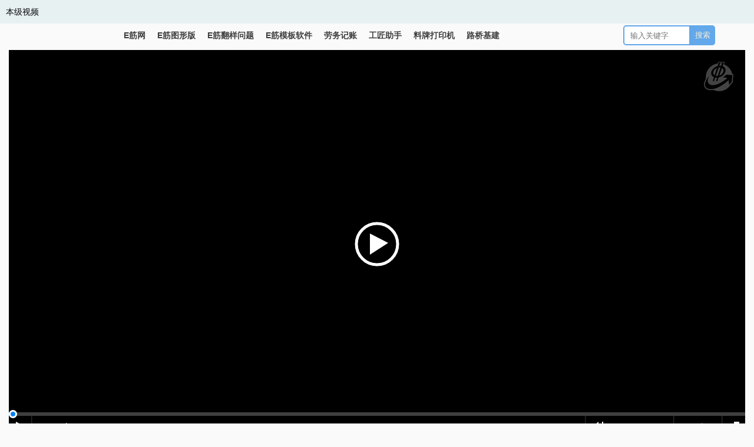

--- FILE ---
content_type: text/html
request_url: http://video.e-jin.cn/wenti/ds379.html
body_size: 7105
content:



<!DOCTYPE html PUBLIC "-//W3C//DTD XHTML 1.0 Transitional//EN" "http://www.w3.org/TR/xhtml1/DTD/xhtml1-transitional.dtd">
<html xmlns="http://www.w3.org/1999/xhtml">
<head id="Head1"><title>
	39-基坑边线合并偏移-E筋网在线视频
</title><link rel="shortcut icon" type="image/x-icon" href="/favicon.ico" /><link href="/css/video.css" rel="stylesheet" type="text/css" />
    <script src="/ckplayer/jquery-1.7.2.js" type="text/javascript"></script>
    <script type="text/jscript" src="/ckplayer/ckplayer.min.js"></script>
</head>
<script type="text/javascript">
    $(function () {
        $('.navRight li').mouseenter(function () {
            $(this).children('span').css('transform', 'rotate(135deg)');
        }).mouseleave(function () {
            $(this).children('span').css('transform', 'rotate(-45deg)');
        })
        $('.fenlei ul li').mouseenter(function () {
            $(this).stop().animate({ 'height': '289px' }, 300).siblings().stop().animate({ 'height': '44px' }, 300);
            $(this).siblings().css('background', '#F5F5F5');
            $('.fenleiright').fadeTo(0, 0.8).stop().animate({ 'width': '289px' }, 300);
        }).mouseleave(function () {
            $('.fenlei ul li').stop().animate({ 'height': '79px' }, 300)
            $(this).siblings().css('background', '#ffffff');
        });
        $('.navLeft').mouseleave(function () {
            $('.fenleiright').stop().animate({ 'width': '0px' }, 300);
            $(".fenlei").css({ "display": "none" });
        }).mouseenter(function () {
            $(".fenlei").css({ "display": "block" });
        })
    })
</script>
<body style="text-align: center;">
    <div id="navOut">
        <div class="nav">
            <div class="navLeft">
                <a href="javascript:void(0);">
                    <p>
                        本级视频</p>
                </a>
                <div class="fenlei">
                    <ul>
                        
                                <li>
                                    <dl class="fenleiLeft">
                                        <p style="text-align: left; padding-left: 10px;">
                                            电脑基本操作</p>
                                        <dd>
                                            
                                                    <a href='/wenti/ds127.html'>
                                                        电脑基本操作1-鼠标左右键</a>
                                                
                                                    <a href='/wenti/ds128.html'>
                                                        电脑基本操作2-键盘介绍</a>
                                                
                                                    <a href='/wenti/ds129.html'>
                                                        电脑基本操作3-常用操作1</a>
                                                
                                                    <a href='/wenti/ds310.html'>
                                                        电脑基本操作4-常用操作2</a>
                                                
                                                    <a href='/wenti/ds130.html'>
                                                        电脑基本操作5-QQ基本操作</a>
                                                
                                                    <a href='/wenti/ds411.html'>
                                                        电脑基本操作6-电脑系统文字乱码</a>
                                                
                                                    <a href='/wenti/ds412.html'>
                                                        电脑基本操作7-电源.显卡高性能设置</a>
                                                
                                                    <a href='/wenti/ds413.html'>
                                                        电脑基本操作8-远程软件安装使用</a>
                                                
                                                    <a href='/wenti/ds466.html'>
                                                        电脑基本操作文档</a>
                                                
                                        </dd>
                                    </dl>
                                </li>
                            
                                <li>
                                    <dl class="fenleiLeft">
                                        <p style="text-align: left; padding-left: 10px;">
                                            CAD-常见问题</p>
                                        <dd>
                                            
                                                    <a href='/wenti/ds159.html'>
                                                        1-CAD卸载及修复、重新安装</a>
                                                
                                                    <a href='/wenti/ds160.html'>
                                                        2-图纸新建复制及发送</a>
                                                
                                                    <a href='/wenti/ds161.html'>
                                                        3-偏移、镜像</a>
                                                
                                                    <a href='/wenti/ds162.html'>
                                                        4-阵列</a>
                                                
                                                    <a href='/wenti/ds163.html'>
                                                        5-移动、旋转</a>
                                                
                                                    <a href='/wenti/ds164.html'>
                                                        6-修剪、延伸、合并</a>
                                                
                                                    <a href='/wenti/ds165.html'>
                                                        7-尺寸标注及图纸打印</a>
                                                
                                                    <a href='/wenti/ds166.html'>
                                                        8-比例缩放</a>
                                                
                                                    <a href='/wenti/ds167.html'>
                                                        9-分解及钢筋直转多</a>
                                                
                                                    <a href='/wenti/ds168.html'>
                                                        10-选择集、对象编组、十字光标</a>
                                                
                                                    <a href='/wenti/ds169.html'>
                                                        11-大图标工具栏、窗口图纸任务栏显示、框选非矩形</a>
                                                
                                                    <a href='/wenti/ds170.html'>
                                                        12-动态输入、快捷特性、对象捕捉</a>
                                                
                                                    <a href='/wenti/ds171.html'>
                                                        13-命令行、栅格、CAD图标改文字</a>
                                                
                                                    <a href='/wenti/ds173.html'>
                                                        14-工具栏、菜单栏、约束删除</a>
                                                
                                                    <a href='/wenti/ds174.html'>
                                                        15-背景颜色、图纸俯视及视口</a>
                                                
                                                    <a href='/wenti/ds175.html'>
                                                        16-CAD字体安装</a>
                                                
                                                    <a href='/wenti/ds176.html'>
                                                        17-2016CAD经典模式</a>
                                                
                                                    <a href='/wenti/ds177.html'>
                                                        18-2016CAD加载天正插件</a>
                                                
                                                    <a href='/wenti/ds178.html'>
                                                        19-zx回车（双击不显示钢筋属性）</a>
                                                
                                                    <a href='/wenti/ds179.html'>
                                                        20-CAD自动保存文件恢复、图纸后缀修改、自动保存路径修改</a>
                                                
                                                    <a href='/wenti/ds180.html'>
                                                        21-钢筋符号替换</a>
                                                
                                                    <a href='/wenti/ds181.html'>
                                                        22-图层分离</a>
                                                
                                                    <a href='/wenti/ds182.html'>
                                                        23-布局转模型</a>
                                                
                                                    <a href='/wenti/ds183.html'>
                                                        24-版本转换</a>
                                                
                                                    <a href='/wenti/ds184.html'>
                                                        25-未协调图层</a>
                                                
                                                    <a href='/wenti/ds185.html'>
                                                        26-天正图纸转T3</a>
                                                
                                                    <a href='/wenti/ds186.html'>
                                                        27-分解多重插入块</a>
                                                
                                                    <a href='/wenti/ds187.html'>
                                                        28-TCH-PR特性分解</a>
                                                
                                                    <a href='/wenti/ds188.html'>
                                                        29-三维面、二维多段线</a>
                                                
                                                    <a href='/wenti/ds189.html'>
                                                        30-E筋和CAD连接出错、拒绝接受呼叫</a>
                                                
                                                    <a href='/wenti/ds190.html'>
                                                        31-图纸只读和被写保护、加载类型库dll时出错</a>
                                                
                                                    <a href='/wenti/ds191.html'>
                                                        32-recover修复处理</a>
                                                
                                                    <a href='/wenti/ds192.html'>
                                                        33-ET安装和汉化</a>
                                                
                                                    <a href='/wenti/ds193.html'>
                                                        34-清理CAD注册表</a>
                                                
                                                    <a href='/wenti/ds278.html'>
                                                        35-文字跑位的处理</a>
                                                
                                                    <a href='/wenti/ds306.html'>
                                                        36-绑定外部参照块</a>
                                                
                                                    <a href='/wenti/ds307.html'>
                                                        37-删除重叠线条、图层</a>
                                                
                                                    <a href='/wenti/ds308.html'>
                                                        38-柱大样pe修改</a>
                                                
                                                    <a href='/wenti/ds379.html'>
                                                        39-基坑边线合并偏移</a>
                                                
                                                    <a href='/wenti/ds380.html'>
                                                        40-复制出现无效报错</a>
                                                
                                                    <a href='/wenti/ds548.html'>
                                                        41-图纸打开方式</a>
                                                
                                                    <a href='/wenti/ds547.html'>
                                                        42-图纸修改后缀</a>
                                                
                                                    <a href='/wenti/ds546.html'>
                                                        43-图纸选择</a>
                                                
                                                    <a href='/wenti/ds543.html'>
                                                        44-先选择后执行</a>
                                                
                                                    <a href='/wenti/ds542.html'>
                                                        45-新建标注样式</a>
                                                
                                                    <a href='/wenti/ds576.html'>
                                                        46-柱大样分解后尺寸有变化</a>
                                                
                                                    <a href='/wenti/ds636.html'>
                                                        47-参照缩放</a>
                                                
                                                    <a href='/wenti/ds677.html'>
                                                        48-CAD-图纸通用处理方法</a>
                                                
                                                    <a href='/wenti/ds460.html'>
                                                        CAD常见问题文档</a>
                                                
                                                    <a href='/wenti/ds459.html'>
                                                        CAD常见问题学习图纸</a>
                                                
                                        </dd>
                                    </dl>
                                </li>
                            
                                <li>
                                    <dl class="fenleiLeft">
                                        <p style="text-align: left; padding-left: 10px;">
                                            钢筋表-常见问题</p>
                                        <dd>
                                            
                                                    <a href='/wenti/ds29.html'>
                                                        钢筋表-1E筋下载.更新</a>
                                                
                                                    <a href='/wenti/ds553.html'>
                                                        钢筋表-2手动更新</a>
                                                
                                                    <a href='/wenti/ds30.html'>
                                                        钢筋表-3E筋字体安装</a>
                                                
                                                    <a href='/wenti/ds223.html'>
                                                        钢筋表-4接头输入</a>
                                                
                                                    <a href='/wenti/ds224.html'>
                                                        钢筋表-5简单计算</a>
                                                
                                                    <a href='/wenti/ds225.html'>
                                                        钢筋表-6封面设置</a>
                                                
                                                    <a href='/wenti/ds108.html'>
                                                        钢筋表-7料表导出pdf</a>
                                                
                                                    <a href='/wenti/ds111.html'>
                                                        钢筋表-8屏幕截图</a>
                                                
                                                    <a href='/wenti/ds110.html'>
                                                        钢筋表-9缩尺分解</a>
                                                
                                                    <a href='/wenti/ds252.html'>
                                                        钢筋表-10空白行分隔汇总</a>
                                                
                                                    <a href='/wenti/ds253.html'>
                                                        钢筋表-11进料统计</a>
                                                
                                                    <a href='/wenti/ds254.html'>
                                                        钢筋表-12加工分类汇总</a>
                                                
                                                    <a href='/wenti/ds255.html'>
                                                        钢筋表-13料表发送及接收</a>
                                                
                                                    <a href='/wenti/ds256.html'>
                                                        钢筋表-14删除料表的恢复</a>
                                                
                                                    <a href='/wenti/ds257.html'>
                                                        钢筋表-15料表备份及恢复</a>
                                                
                                                    <a href='/wenti/ds258.html'>
                                                        钢筋表-16料表行复制.插入.删除</a>
                                                
                                                    <a href='/wenti/ds259.html'>
                                                        钢筋表-17料表打印</a>
                                                
                                                    <a href='/wenti/ds260.html'>
                                                        钢筋表-18料牌打印</a>
                                                
                                                    <a href='/wenti/ds261.html'>
                                                        钢筋表-19综合功能</a>
                                                
                                                    <a href='/wenti/ds262.html'>
                                                        钢筋表-20造型钢筋</a>
                                                
                                                    <a href='/wenti/ds263.html'>
                                                        钢筋表-21数量统计.梁标注分层.删除重叠文字</a>
                                                
                                                    <a href='/wenti/ds264.html'>
                                                        钢筋表-22拉勾马凳</a>
                                                
                                                    <a href='/wenti/ds265.html'>
                                                        钢筋表-23CAD工具编号</a>
                                                
                                                    <a href='/wenti/ds266.html'>
                                                        钢筋表-24承台计算</a>
                                                
                                                    <a href='/wenti/ds555.html'>
                                                        钢筋表-25快速修改封面</a>
                                                
                                                    <a href='/wenti/ds554.html'>
                                                        钢筋表-26文件位置不对</a>
                                                
                                                    <a href='/wenti/ds637.html'>
                                                        钢筋表-27筛选和反向筛选</a>
                                                
                                                    <a href='/wenti/ds671.html'>
                                                        钢筋表-28料表封面“绑扎、配料、留存”前面打钩</a>
                                                
                                                    <a href='/wenti/ds461.html'>
                                                        钢筋表常见问题文档</a>
                                                
                                        </dd>
                                    </dl>
                                </li>
                            
                                <li>
                                    <dl class="fenleiLeft">
                                        <p style="text-align: left; padding-left: 10px;">
                                            图形计算-常见问题</p>
                                        <dd>
                                            
                                                    <a href='/wenti/ds561.html'>
                                                        图形计算-1打开文件、图纸</a>
                                                
                                                    <a href='/wenti/ds536.html'>
                                                        图形计算-2图形文件发送及接收</a>
                                                
                                                    <a href='/wenti/ds535.html'>
                                                        图形计算-3图形备份文件恢复</a>
                                                
                                                    <a href='/wenti/ds537.html'>
                                                        图形计算-4基坑不能布置钢筋的处理方法</a>
                                                
                                                    <a href='/wenti/ds534.html'>
                                                        图形计算-5梁列表</a>
                                                
                                                    <a href='/wenti/ds560.html'>
                                                        图形计算-6梁表快速复制</a>
                                                
                                                    <a href='/wenti/ds565.html'>
                                                        图形计算-7梁拾取连接CAD出错</a>
                                                
                                                    <a href='/wenti/ds538.html'>
                                                        图形计算-8异形板拾取</a>
                                                
                                                    <a href='/wenti/ds533.html'>
                                                        图形计算-9L型板</a>
                                                
                                                    <a href='/wenti/ds532.html'>
                                                        图形计算-10加腋板</a>
                                                
                                                    <a href='/wenti/ds559.html'>
                                                        图形计算-11筏板备注间距</a>
                                                
                                                    <a href='/wenti/ds558.html'>
                                                        图形计算-12筏板延伸</a>
                                                
                                                    <a href='/wenti/ds531.html'>
                                                        图形计算-13墙水平筋勾住对边</a>
                                                
                                                    <a href='/wenti/ds530.html'>
                                                        图形计算-14线条造型(新)</a>
                                                
                                                    <a href='/wenti/ds557.html'>
                                                        图形计算-15钢筋端部设置接头</a>
                                                
                                                    <a href='/wenti/ds529.html'>
                                                        图形计算-16不能打开图纸的处理方法</a>
                                                
                                                    <a href='/wenti/ds564.html'>
                                                        图形计算-17图纸旋转</a>
                                                
                                                    <a href='/wenti/ds589.html'>
                                                        图形计算-18修改编号</a>
                                                
                                                    <a href='/wenti/ds588.html'>
                                                        图形计算-19字高修改及匹配</a>
                                                
                                                    <a href='/wenti/ds638.html'>
                                                        图形计算-20查找替换</a>
                                                
                                                    <a href='/wenti/ds541.html'>
                                                        图形计算常见问题文档</a>
                                                
                                                    <a href='/wenti/ds540.html'>
                                                        图形计算常见问题图纸</a>
                                                
                                        </dd>
                                    </dl>
                                </li>
                            
                                <li>
                                    <dl class="fenleiLeft">
                                        <p style="text-align: left; padding-left: 10px;">
                                            柱图形法-常见问题</p>
                                        <dd>
                                            
                                                    <a href='/wenti/ds566.html'>
                                                        新柱图形法-1打开图纸不显示</a>
                                                
                                                    <a href='/wenti/ds570.html'>
                                                        新柱图形法-2导入柱大样库</a>
                                                
                                                    <a href='/wenti/ds569.html'>
                                                        新柱图形法-3柱大样箍筋尺寸修改</a>
                                                
                                                    <a href='/wenti/ds568.html'>
                                                        新柱图形法-4修改柱编号字高</a>
                                                
                                                    <a href='/wenti/ds575.html'>
                                                        新柱图形法-5非正交柱子放置</a>
                                                
                                                    <a href='/wenti/ds574.html'>
                                                        新柱图形法-6柱大样拾取报错</a>
                                                
                                                    <a href='/wenti/ds573.html'>
                                                        新柱图形法-7柱筋对齐</a>
                                                
                                                    <a href='/wenti/ds572.html'>
                                                        新柱图形法-8柱名称修改</a>
                                                
                                                    <a href='/wenti/ds580.html'>
                                                        新柱图形法-9连接示意图</a>
                                                
                                                    <a href='/wenti/ds579.html'>
                                                        新柱图形法-10纵筋排布</a>
                                                
                                                    <a href='/wenti/ds595.html'>
                                                        新柱图形法-11柱大样箍筋标注</a>
                                                
                                                    <a href='/wenti/ds594.html'>
                                                        新柱图形法-12柱筋一头套一头丝</a>
                                                
                                                    <a href='/wenti/ds672.html'>
                                                        新柱图形法-13楼层表拾取</a>
                                                
                                                    <a href='/wenti/ds673.html'>
                                                        新柱图形法-14柱筋拉通</a>
                                                
                                        </dd>
                                    </dl>
                                </li>
                            
                                <li>
                                    <dl class="fenleiLeft">
                                        <p style="text-align: left; padding-left: 10px;">
                                            梁-常见问题</p>
                                        <dd>
                                            
                                                    <a href='/wenti/ds36.html'>
                                                        梁-1梁计算新手入门</a>
                                                
                                                    <a href='/wenti/ds37.html'>
                                                        梁-2排布图手工输入的格式</a>
                                                
                                                    <a href='/wenti/ds38.html'>
                                                        梁-3梁端部弯钩、方向修改及角度设置</a>
                                                
                                                    <a href='/wenti/ds114.html'>
                                                        梁-4圆弧梁</a>
                                                
                                                    <a href='/wenti/ds282.html'>
                                                        梁-5挑梁</a>
                                                
                                                    <a href='/wenti/ds283.html'>
                                                        梁-6承台梁</a>
                                                
                                                    <a href='/wenti/ds284.html'>
                                                        梁-7加腋梁</a>
                                                
                                                    <a href='/wenti/ds328.html'>
                                                        梁-8基础梁</a>
                                                
                                                    <a href='/wenti/ds381.html'>
                                                        梁-9斜梁</a>
                                                
                                                    <a href='/wenti/ds293.html'>
                                                        梁-10腰筋表</a>
                                                
                                                    <a href='/wenti/ds286.html'>
                                                        梁-11增减跨</a>
                                                
                                                    <a href='/wenti/ds287.html'>
                                                        梁-12偏轴梁与高低跨</a>
                                                
                                                    <a href='/wenti/ds288.html'>
                                                        梁-13跨中变截面</a>
                                                
                                                    <a href='/wenti/ds305.html'>
                                                        梁-14自动分段</a>
                                                
                                                    <a href='/wenti/ds292.html'>
                                                        梁-15放置吊筋和搭接加箍</a>
                                                
                                                    <a href='/wenti/ds294.html'>
                                                        梁-16底筋不伸入支座</a>
                                                
                                                    <a href='/wenti/ds295.html'>
                                                        梁-17重设锚固</a>
                                                
                                                    <a href='/wenti/ds301.html'>
                                                        梁-18钢筋根数修改</a>
                                                
                                                    <a href='/wenti/ds290.html'>
                                                        梁-19排布图打印及绘制到CAD</a>
                                                
                                                    <a href='/wenti/ds639.html'>
                                                        梁-20设置</a>
                                                
                                                    <a href='/wenti/ds640.html'>
                                                        梁-21排布图命令的使用</a>
                                                
                                                    <a href='/wenti/ds463.html'>
                                                        梁常见问题文档</a>
                                                
                                                    <a href='/wenti/ds462.html'>
                                                        梁常见问题学习图纸</a>
                                                
                                        </dd>
                                    </dl>
                                </li>
                            
                                <li>
                                    <dl class="fenleiLeft">
                                        <p style="text-align: left; padding-left: 10px;">
                                            其他-常见问题</p>
                                        <dd>
                                            
                                                    <a href='/wenti/ds556.html'>
                                                        E筋软件-解压多个软件</a>
                                                
                                                    <a href='/wenti/ds587.html'>
                                                        E筋软件-图形文件、柱文件发送</a>
                                                
                                        </dd>
                                    </dl>
                                </li>
                            
                    </ul>
                </div>
            </div>
            <ul class="navRight">
                <li><a href='http://www.e-jin.cn/'>E筋网</a></li>
                
                        <li><a href='/'>
                            E筋图形版</a></li>
                    
                        <li><a href='/wenti/'>
                            E筋翻样问题</a></li>
                    
                        <li><a href='/mb/'>
                            E筋模板软件</a></li>
                    
                        <li><a href='/lwjz/'>
                            劳务记账</a></li>
                    
                        <li><a href='/gjzs/'>
                            工匠助手</a></li>
                    
                        <li><a href='/liaopai/'>
                            料牌打印机</a></li>
                    
                        <li><a href='/luqiao/'>
                            路桥基建</a></li>
                    
                <div class="search" style="float: left; margin-left: 200px; padding-top: 3px;">
                    <input type="text" id="txtkw" placeholder="输入关键字" />
                    <button type="button" onclick="submit()">
                        搜索
                    </button>
                </div>
            </ul>
        </div>
    </div>
    <div id="video" style="margin: 0 auto; width: 1000px; height: 500px;">
    </div>
    <div class='sys_footer'>
<div class='foot'>
<p class='links'>
<a title='E筋网' href='http://www.e-jin.cn/' target='_blank'>E筋网</a><span>|</span> 
<a  href='javascript:void(0);' onclick='window.location.href = window.location.href.replace("e-jin.cn", "e-jin.cn/wap")'>手机版</a></p>
<p> 视频版权所有 @ 北京易精软件有限公司 </p>
<p> 2013-2024 Copyright © 北京易精软件有限公司 All Rights Reserved </p>
<p> 京ICP备17029280号-2 </p>
</div> </div>

    <script type="text/javascript">
        var videoObject = {
            container: '#video',
            variable: 'player',
            video: ''
        };
        $(function () {
            $("#video").css({ "width": $(window).width() - 30, "height": $(window).height() - 60 });
            $.ajax({ type: "get", url: "/queryvideo.ashx?action=queryurl&id=379",
                success: function (msg) {
                    videoObject["video"] = msg;
                    var player = new ckplayer(videoObject);
                }
            });
        });

        function submit() {
            window.location.href = "/sou/" + encodeURI($("#txtkw").val())
        }
    </script>
</body>
</html>


--- FILE ---
content_type: text/html; charset=utf-8
request_url: http://video.e-jin.cn/queryvideo.ashx?action=queryurl&id=379
body_size: 154
content:
http://qianniu1.e-jin.cn/CADjkbx.mp4

--- FILE ---
content_type: text/css
request_url: http://video.e-jin.cn/css/video.css
body_size: 3927
content:
html{font-family:"Hiragino Sans GB","Microsoft Yahei",arial,宋体,"Helvetica Neue",Helvetica,STHeiTi,sans-serif;font-size:62.5%;}
body{color:#333;font-size:14px;line-height:1.5;font-family:"Microsoft YaHei","宋体","Segoe UI", "Lucida Grande", Helvetica, Arial,sans-serif, FreeSans, Arimo;;background:#FAFAFA;}
img{vertical-align:middle;}
fieldset,img{border:0 none;}
*{margin:0;padding:0;list-style:none;border:0;}
a,a:hover{color:#3E3E3E;text-decoration:none;}
 
.imgtext-course{min-height:300px;color:#999;display:table;}
.img-left{height:300px;left:0;top:0;width:450px;float:left;}
.imgtext-course .page-tt{width:500px;white-space:normal;word-break:break-all;word-wrap:break-word;font-size:26px;line-height:1.2;margin-bottom:20px;color:#333333;}
.imgtext-course .text-right{float:left;width:480px;height:300px; padding:2px 0 0 10px; margin-left:60px;}
.navdiv{padding:0 12px;width:auto;float:left;}
.navdiv:hover{background-color:#ccc;}
.page-course .task-part-item .task-part-hd{margin-bottom:10px;}
.task-part-item .task-part-hd{background:#f3f3f3 none repeat scroll 0 0;height:40px;line-height:40px;position:relative;}
.task-chapter .task-task-list{margin-left:20px;margin-right:20px;}
.task-part-item .tt-prefix{background:#666 none repeat scroll 0 0;color:#fff;float:left;font-size:18px;margin-right:8px;text-align:center;width:72px;}
h1,h2,h3,h4,h5,h6{font-size:100%;font-weight:400;}
blockquote,figure,form,h1,h2,h3,h4,h5,h6,p{margin:0;}
.task-part-item .task-part-hd{line-height:40px;}
.task-task-list .task-task-item .item-icon{color:#a3d2f8;font-size:24px;left:0;margin-top:-12px;position:absolute;text-align:center;top:50%;width:53px;}
.icon-font{font-family:webfont;font-size:16px;font-style:normal;font-variant:normal;font-weight:400;line-height:1;position:relative;vertical-align:0;}
blockquote,figure,form,h1,h2,h3,h4,h5,h6,p{margin:0;}
.task-task-list .task-task-item{color:#333;line-height:32px;}
.task-task-list .task-task-item .task-tt-text{width:300px;overflow:hidden;text-overflow:ellipsis;white-space:nowrap;word-wrap:normal;display:inline-block;vertical-align:middle;}
.task-task-list .task-task-item .icon-playback,.task-task-list .task-task-item .tt-suffix{color:#999;display:inline-block;margin-left:20px;vertical-align:middle;min-width:60px;}
.task-task-list .task-task-item{color:#333;line-height:32px;}
.flag-gray,.flag-orange,.flag-white{border:1px solid;border-radius:2px;color:#e85308;margin-left:4px;padding:1px;}
.task-task-list .task-task-item .task-tt{padding-left:75px;}
.task-task-list .task-task-item .task-tt a{ }
.divtop{width:100%;height:50px;line-height:50px;font-size:16px;background-color:#e8f1f2;position:fixed;top:0;left:0;z-index:1000;clear:both;}
.divtop a{width:auto;color: #060808;}
.divcenter{width:1000px;margin:60px auto 15px auto;text-align:left;min-height:650px;}
.divfoot{width:100%;height:28px;color:#060806;background-color:#e8f1f2;font-size:14px;text-align:center;line-height:28px;clear:both;}
.divfoot a{}
.selected{color:#fff;background-color:#188eee;padding:0 15px;width:auto;float:left;}
.adown1{text-decoration: none; float: right; margin-top: 8px; padding: 2px 20px 2px 0px; color:#cb4301; height: 20px; line-height: 20px;}
.adown2{text-decoration: none; float: right; padding: 0px 30px 2px 0px;color:#f39b3a; height: 25px; line-height: 25px;}

.ckshow{background:rgba(0,0,0,0) url(/down.png) no-repeat scroll left 50%;margin-right:30px;padding-left:18px;color:#ff9a00;text-decoration:none;}
.ckhind{background:rgba(0,0,0,0) url(/up.png) no-repeat scroll left 50%;margin-right:30px;padding-left:18px;color:#ff9a00;text-decoration:none;}
.spanhid{display:none;}
.sys_footer{padding:15px 0;width:100%;min-width:940px;background-color:#f7f7f7;border-top:1px solid #eaeaea;font-size:12px;}
.sys_footer .foot{width:942px;margin:0 auto;text-align:center;}
.sys_footer .foot p{padding:3px 0;color:#686868;}
.sys_footer .foot p a{color:#aaa;}
.sys_footer .foot .links a{padding:0 6px;color:#333;}


#navOut{width:100%;height:40px;background:#e8f1f2;margin:0;}
.nav{height:40px;margin:0 auto;}
.navLeft{height:40px;background:#e8f1f2;float:left;position:relative;padding:0 10px;}
.navLeft p{height:40px;line-height:40px;text-align:center;color:#060808;font-size:14px;}
.nav .navRight{float:left;overflow:hidden;padding-left:200px;}
.nav .navRight li{float:left;width:auto;padding:0 10px;height:40px;line-height:40px;text-align:center;font-weight:bold;position:relative;}
.nav .navRight li:hover{background:#ccc;}
.fenlei{width:288px;height:558px;position:absolute;background:#FFFFFF;top:40;left:0;border:1PX solid #EEEEEE;display:none;}
.fenlei ul{overflow:hidden;}
.fenlei ul li{overflow:hidden;height:79px;border-bottom:1px solid #EEEEEE;}
.fenleiLeft{overflow:hidden;}
.fenleiLeft dt{width:40px;height:64px;float:left;padding:15px 0 0 15px;font-size:14px;font-weight:bold;}
.fenleiLeft dd{float:left;width:100%;overflow:hidden;}
.fenleiLeft dd a{margin:5px 0 0 10px;float:left;}
.fenleiLeft dd a:hover{color:#f60;}
.fenleiright{width:0px;height:558px;border:1px solid #EEEEEE;border-left:0;background:#FFFFFF;position:absolute;top:40px;left:290px;overflow:hidden;}
.flright{height:90px;padding:20px 0 0 20px;overflow:hidden;}
.flright dt{height:24px;line-height:24px;font-size:14px;font-weight:bold;}
.flright dd{height:66px;overflow:hidden;}
.flright dd a{float:left;padding-right:10px;height:33px;line-height:33px;}
.flright dd a:hover{color:#f60;}
.divfoot{width:100%;height:28px;color:#060806;background-color:#e8f1f2;font-size:14px;text-align:center;line-height:28px;clear:both;}

div.x_goto_top:hover{background-color:#FAFAFA;border-color:#ffa264;}
div.x_goto_top{opacity:0.9;z-index:999999;position:fixed;bottom:40px;right:5%;right:13px;width:38px;height:38px;cursor:pointer;background-color:#F5F5F5;border:1px solid #FF6600;}
div.x_goto_top div.x-arrow{position:absolute;left:10px;top:-1px;width:0px;height:0px;border-width:9px;border-style:solid;border-color:transparent transparent #FF6600;-moz-border-top-colors:none;-moz-border-right-colors:none;-moz-border-bottom-colors:none;-moz-border-left-colors:none;border-image:none;}
div.x_goto_top div.x-stick{position:absolute;left:15px;top:15px;width:8px;height:14px;display:block;border-radius:1px;background-color:#FF6600;}

/*悬浮链接*/
a:-webkit-any-link{text-decoration:none;}
.container{width:1200px;margin:0 auto;padding:0;}
.container:after{content:"";display:block;clear:both;}
.clearfix:after{content:"";display:block;clear:both;}
.suspension{position:fixed;z-index:55;right:0;bottom:125px;width:70px;height:240px;z-index:1000;}
.suspension-box{position:relative;float:right;}
.suspension .a{display:block;width:44px;height:44px;background-color:#62a8ea;margin-bottom:4px;cursor:pointer;outline:none;}
.suspension .a.active,.suspension .a:hover{background:#F05352;}
.suspension .a .i{float:left;width:44px;height:44px;background-image:url(/images/side_icon.png);background-repeat:no-repeat;}
.suspension .a-service .i{width:20px;height:20px;margin-top:12px;margin-left:12px;background-image:url(/images/suspension-bg.png);background-repeat:no-repeat;background-position:0 0;}
.suspension .a-service-phone .i{width:20px;height:20px;margin-top:12px;margin-left:12px;background-image:url(/images/suspension-bg.png);background-repeat:no-repeat;background-position:-27px 0;}
.suspension .a-qrcode .i{background-position:-44px 0;}
.suspension .a-buy .i{background-position:-88px 0;}
.suspension .a-top .i{background-position:-132px 0;}
.suspension .a-top{background:#D2D3D6;display:none;}
.suspension .a-top:hover{background:#c0c1c3;}
.suspension .d{display:none;width:223px;background:#fff;position:absolute;right:67px;min-height:90px;border:1px solid #E0E1E5;border-radius:3px;box-shadow:0px 2px 5px 0px rgba(161,163,175,0.11);}
.suspension .d .arrow-qq{position:absolute;width:8px;height:12px;background:url(/images/side_bg_arrow.png) no-repeat;right:-8px;top:230px;}
.suspension .d .arrow{position:absolute;width:8px;height:12px;background:url(/images/side_bg_arrow.png) no-repeat;right:-8px;top:31px;}
.suspension .d-service{top:-210px;}
.suspension .d-service-phone{top:34px;}
.suspension .d-qrcode{top:78px;}
.suspension .d-qbuy{top:120px;}
.suspension .d .inner-box{padding:8px 22px 12px;}
.suspension .d-service-item{border-bottom:1px solid #eee;padding:14px 0;}
.suspension .d-service-item .circle{width:44px;height:44px;border-radius:45%;overflow:hidden;background:#F1F1F3;display:block;float:left;margin-right:5px;}
.suspension .d-service-item .i-qq{width:44px;height:50px;background:url(/images/side_con_icon03.png) no-repeat center 15px;display:block;border-radius:50%;overflow:hidden;}
.suspension .d-service-item h3{float:left;width:112px;line-height:25px;font-size:13px;}
.suspension .d-service-item:hover .i-qq{background-position:center 3px;}
.suspension .d-service-item-qq{border-bottom:1px solid #eee;padding:14px 0;}
.suspension .d-service-item-qq .circle{width:44px;height:50px;border-radius:45%;overflow:hidden;background:#F1F1F3;display:block;float:left;margin-right:5px;}
.suspension .d-service-item-qq .i-qq-07{width:44px;height:50px;background:url(/images/support07.png) no-repeat center 0px;display:block;border-radius:50%;overflow:hidden;}
.suspension .d-service-item-qq .i-qq-03{width:44px;height:50px;background:url(/images/support03.png) no-repeat center 0px;display:block;border-radius:50%;overflow:hidden;}
.suspension .d-service-item-qq h3{float:left;width:112px;line-height:25px;font-size:13px;}
.suspension .d-service-item-qq .panel{height:120px;width:180px;} 
.suspension .d-service-item-qq .saoyisao{width:160px;height:24px; background:url(/images/saoyisao.png);background-repeat:no-repeat;background-size:160px 24px;}

.suspension .d-service-item .i-tel{width:44px;height:44px;background:url(/images/side_con_icon02.png) no-repeat center center;display:block;}
.suspension .d-service-item h3{float:left;width:112px;line-height:44px;font-size:13px;}
.suspension .d-service-item .text{float:left;width:112px;line-height:20px;font-size:14px;margin-left:5px;}
.suspension .d-service-item .text .number{font-family:Arial,"Microsoft Yahei","HanHei SC",PingHei,"PingFang SC","Helvetica Neue",Helvetica,Arial,"Hiragino Sans GB","Heiti SC","WenQuanYi Micro Hei",sans-serif;}
.suspension .d-service-intro{padding-top:10px;}
.suspension .d-service-intro p{float:left;line-height:27px;font-size:12px;width:50%;white-space:nowrap;color:#888;}
.suspension .d-service-intro i{background:url(/images/side_con_icon01.png) no-repeat center center;height:27px;width:14px;margin-right:5px;vertical-align:top;display:inline-block;}
.suspension .d-qrcode{text-align:center;}
.suspension .d-qrcode .inner-box{padding:20px 0;}
.suspension .d-qrcode p{font-size:16px;color:#93959c;}
.suspension .d-buy-item{border-bottom:1px solid #eee;padding:5px 0;}
.suspension .d-buy-item .circle{width:30px;height:40px;border-radius:50%;overflow:hidden;background:#F1F1F3;display:block;float:right;padding-top:4px;margin-left:5px;}
.suspension .d-buy-item .circle1{width:30px;height:40px;border-radius:50%;overflow:hidden;background:#FF6600;display:block;float:right;padding-top:4px;}
.suspension .d-buy-item .circle0{width:68px;height:40px;border-radius:50%;overflow:hidden;background:#FF6600;display:block;float:right;line-height:40px;}
.suspension .d-buy-item h3{float:right;width:105px;line-height:40px;font-size:14px;}

/*secaher 
.search{padding:10px 0; width:150px;background:#A3D0C3;line-height: 50px; float:right;}
.search input{line-height: 50px; width:90px; border:1px solid #7BA7AB;  height: 30px;background:#F9F0DA;color:#9E9C9C;}
.search button{ height: 30px;width: 40px;cursor: pointer;top:0;right:0;background:#7BA7AB;} 
.search button:before{font-family:FontAwesome;color:#F9F0DA;}
*/  
.search{float:right;padding:8px 0;}
.search input{clear:both;width:100px;height:30px;padding-left:10px;border:2px solid #62a8ea;border-radius:5px 0 0 5px;outline:none;background:#fff;color:#9E9C9C;float:left;}
.search button{float:left;top:0;right:0px;width:42px;height:34px;border:none;background:#62a8ea;border-radius:0 5px 5px 0;cursor:pointer;color:#F9F0DA;}

.mysearch{clear:both;margin:0 auto;width:1000px;}
.mysearch input{float:left;width:660px;height:42px;padding-left:10px;border:2px solid #62a8ea;border-radius:5px 0 0 5px;outline:none;background:#fff;color:#9E9C9C;}
.mysearch button{float:left;top:0;right:0px;width:70px;height:46px;border:none;background:#62a8ea;border-radius:0 5px 5px 0;cursor:pointer;color:#F9F0DA;font-size:16px;}


--- FILE ---
content_type: application/x-javascript
request_url: http://video.e-jin.cn/ckplayer/ckplayer.min.js
body_size: 49768
content:
function ckplayerConfig() {
    return { flashvars: {}, languagePath: "", stylePath: "", config: { fullInteractive: true, delay: 30, timeFrequency: 100, autoLoad: true, loadNext: 0, definition: true, smartRemove: true, bufferTime: 200, click: true, doubleClick: true, doubleClickInterval: 200, keyDown: { space: true, left: true, right: true, up: true, down: true }, timeJump: 5, volumeJump: 0.1, timeScheduleAdjust: 1, previewDefaultLoad: true, promptSpotTime: false, buttonMode: { player: false, controlBar: false, timeSchedule: true, volumeSchedule: true }, liveAndVod: { open: false, vodTime: 2, start: "start" }, errorNum: 3, playCorrect: false, timeCorrect: true, m3u8Definition: {}, m3u8MaxBufferLength: 30, split: ",", timeStamp: "", addCallback: " " }, menu: { ckkey: "", name: "易精软件有限公司", link: "http://www.e-jin.cn", version: "", domain: "", more: [] }, style: { loading: { file: "", align: "center", vAlign: "middle", offsetX: -100, offsetY: -40 }, logo: { file: "[data-uri]", align: "right", vAlign: "top", offsetX: -100, offsetY: 10 }, advertisement: { time: 5, method: "get", videoForce: false, videoVolume: 0.8, skipButtonShow: true, linkButtonShow: true, muteButtonShow: true, closeButtonShow: true, closeOtherButtonShow: true, frontSkipButtonDelay: 0, insertSkipButtonDelay: 0, endSkipButtonDelay: 0, frontStretched: 2, insertStretched: 2, pauseStretched: 2, endStretched: 2 }, video: { defaultWidth: 4, defaultHeight: 3}} }
};



!(function () { var javascriptPath = ''; !function () { var scriptList = document.scripts, thisPath = scriptList[scriptList.length - 1].src; javascriptPath = thisPath.substring(0, thisPath.lastIndexOf('/') + 1) } (); var ckplayer = function (obj) { this.config = { videoClick: true, videoDbClick: true, errorTime: 100, videoDrawImage: false }; this.varsConfig = { playerID: '', container: '', variable: 'ckplayer', volume: 0.8, poster: '', autoplay: false, loop: false, live: false, duration: 0, seek: 0, drag: '', front: '', next: '', loaded: '', flashplayer: false, html5m3u8: false, track: null, cktrack: null, preview: null, prompt: null, video: null, config: '', type: '', crossorigin: '', crossdomain: '', unescape: false, mobileCkControls: false, playbackrate: 1, debug: false }; this.vars = {}; this.language = { volume: '音量：', play: '点击播放', pause: '点击暂停', full: '点击全屏', escFull: '退出全屏', mute: '点击静音', escMute: '取消静音', front: '上一集', next: '下一集', definition: '点击选择清晰度', playbackRate: '点击选择速度', error: '加载出错' }; this.contextMenu = [['ckplayer', 'link', 'http://www.ckplayer.com'], ['version:X', 'default', 'line']]; this.errorList = [['000', 'Object does not exist'], ['001', 'Variables type is not a object'], ['002', 'Video object does not exist'], ['003', 'Video object format error'], ['004', 'Video object format error'], ['005', 'Video object format error'], ['006', '[error] does not exist '], ['007', 'Ajax error'], ['008', 'Ajax error'], ['009', 'Ajax object format error'], ['010', 'Ajax.status:[error]']]; this.playbackRateArr = [[0.5, '0.5倍'], [1, '正常'], [1.25, '1.25倍'], [1.5, '1.5倍'], [2, '2倍速'], [4, '4倍速']]; this.playbackRateDefault = 1; this.logo = ''; this.loaded = false; this.timerError = null; this.error = false; this.errorUrl = []; this.timerFull = null; this.full = false; this.timerTime = null; this.timerBuffer = null; this.isTimeButtonMove = true; this.isTimeButtonDown = false; this.isClick = false; this.timerClick = null; this.timerLoading = null; this.timerCBar = null; this.needSeek = 0; this.volume = 0; this.volumeTemp = 0; this.time = 0; this.isFirst = true; this.html5Video = true; this.pdCoor = { x: 0, y: 0 }; this.playerType = ''; this.loadTime = 0; this.body = document.body || document.documentElement; this.V = null; this.listenerJsArr = []; this.buttonLen = 0; this.buttonArr = []; this.buttonWidth = {}; this.elementArr = []; this.track = []; this.trackIndex = 0; this.nowTrackShow = { sn: '' }; this.trackElement = []; this.timerVCanvas = null; this.animateArray = []; this.animateElementArray = []; this.animatePauseArray = []; this.previewStart = 0; this.previewDiv = null; this.previewTop = null; this.previewWidth = 120; this.previewTween = null; this.isM3u8 = false; this.promptArr = []; this.promptElement = null; this.ckplayerConfig = {}; this.showFace = true; this.errorAdd = false; this.errorSend = false; this.controlBarIsShow = true; this.fontFamily = '"Microsoft YaHei"; YaHei; "\5FAE\8F6F\96C5\9ED1"; SimHei; "\9ED1\4F53";Arial'; this.timeSliderLeftTemp = 0; if (obj) { this.embed(obj) } }; ckplayer.prototype = { embed: function (c) { if (window.location.href.substr(0, 7) == 'file://') { alert('Please use the HTTP protocol to open the page'); return } if (c == undefined || !c) { this.eject(this.errorList[0]); return } if (typeof (c) != 'object') { this.eject(this.errorList[1]) } this.vars = this.standardization(this.varsConfig, c); if (!this.vars['mobileCkControls'] && this.isMobile()) { this.vars['flashplayer'] = false; this.showFace = false } var videoString = this.vars['video']; if (!videoString) { this.eject(this.errorList[2]); return } if (typeof (videoString) == 'string') { if (videoString.substr(0, 3) == 'CK:' || videoString.substr(0, 3) == 'CE:' || videoString.substr(8, 3) == 'CK:' || videoString.substr(8, 3) == 'CE:') { this.vars['flashplayer'] = true } } if (this.vars['config']) { this.ckplayerConfig = eval(this.vars['config'] + '()') } else { this.ckplayerConfig = ckplayerConfig() } if ((!this.supportVideo() && this.vars['flashplayer'] != '') || (this.vars['flashplayer'] && this.uploadFlash()) || !this.isMsie()) { this.html5Video = false; this.getVideo() } else if (videoString) { this.analysedVideoUrl(videoString); return this } else { this.eject(this.errorList[2]) } }, analysedVideoUrl: function (video) { var i = 0, y = 0; var thisTemp = this; this.VA = []; if (typeof (video) == 'string') { if (video.substr(0, 8) != 'website:') { this.VA = [[video, '', '', 0]]; var fileExt = this.getFileExt(video); switch (fileExt) { case '.mp4': this.VA[0][1] = 'video/mp4'; break; case '.ogg': this.VA[0][1] = 'video/ogg'; break; case '.webm': this.VA[0][1] = 'video/webm'; break; default: break } this.getVideo() } else { if (this.html5Video) { var ajaxObj = { url: video.substr(8), success: function (data) { if (data) { thisTemp.analysedUrl(data) } else { thisTemp.eject(thisTemp.errorList[5]); this.VA = video; thisTemp.getVideo() } } }; this.ajax(ajaxObj) } else { this.VA = video; this.getVideo() } } } else if (typeof (video) == 'object') { if (!this.isUndefined(typeof (video.length))) { if (!this.isUndefined(typeof (video[0].length))) { this.VA = video } this.getVideo() } else { if (!this.isUndefined(video['type'])) { this.VA.push([video['file'], video['type'], '', 0]); this.getVideo() } else { this.eject(this.errorList[5]) } } } else { this.eject(this.errorList[4]) } }, analysedUrl: function (data) { this.vars = this.standardization(this.vars, data); if (!this.isUndefined(data['video'])) { this.vars['video'] = data['video'] } this.analysedVideoUrl(this.vars['video']) }, getHtml5Video: function () { var va = this.VA; var nva = []; var mobile = false; var video = document.createElement('video'); var codecs = function (type) { var cod = ''; switch (type) { case 'video/mp4': cod = 'avc1.4D401E, mp4a.40.2'; break; case 'video/ogg': cod = 'theora, vorbis'; break; case 'video/webm': cod = 'vp8.0, vorbis'; break; default: break } return cod }; var supportType = function (vidType, codType) { if (!video.canPlayType) { this.html5Video = false; return } var isSupp = video.canPlayType(vidType + ';codecs="' + codType + '"'); if (isSupp == '') { return false } return true }; if (this.vars['flashplayer'] || !this.isMsie()) { this.html5Video = false; return } if (this.isMobile()) { mobile = true } for (var i = 0; i < va.length; i++) { var v = va[i]; if (v) { if (v[1] != '' && !mobile && supportType(v[1], codecs(v[1])) && v[0].substr(0, 4) != 'rtmp') { nva.push(v) } if ((this.getFileExt(v[0]) == '.m3u8' || this.vars['type'] == 'video/m3u8' || this.vars['type'] == 'm3u8' || v[1] == 'video/m3u8' || v[1] == 'm3u8') && this.vars['html5m3u8']) { this.isM3u8 = true; nva.push(v) } } } if (nva.length > 0) { this.VA = nva } else { if (!mobile) { this.html5Video = false } } }, getVideo: function () { if (this.V) { this.changeVideo(); return } if (this.vars['cktrack']) { this.loadTrack() } if (this.supportVideo() && !this.vars['flashplayer']) { this.getHtml5Video() } var thisTemp = this; var v = this.vars; var src = '', source = '', poster = '', loop = '', autoplay = '', track = ''; var video = v['video']; var i = 0; this.CD = this.getByElement(v['container']); volume = v['volume']; if (!this.CD) { this.eject(this.errorList[6], v['container']); return false } var playerID = 'ckplayer' + this.randomString(); var playerDiv = document.createElement('div'); playerDiv.className = playerID; this.V = undefined; this.CD.innerHTML = ''; this.CD.appendChild(playerDiv); this.PD = this.getByElement(playerID); this.css(this.CD, { backgroundColor: '#000000', overflow: 'hidden', position: 'relative' }); this.css(this.PD, { backgroundColor: '#000000', width: '100%', height: '100%', fontFamily: this.fontFamily }); if (this.html5Video) { this.PD.onselectstart = this.PD.ondrag = function () { return false }; if (this.VA.length == 1) { src = ' src="' + decodeURIComponent(this.VA[0][0]) + '"' } else { var videoArr = this.VA.slice(0); videoArr = this.arrSort(videoArr); for (i = 0; i < videoArr.length; i++) { var type = ''; var va = videoArr[i]; if (va[1]) { type = ' type="' + va[1] + '"'; if (type == ' type="video/m3u8"' || type == ' type="m3u8"') { type = '' } } source += '<source src="' + decodeURIComponent(va[0]) + '"' + type + '>' } } if (v['autoplay']) { autoplay = ' autoplay="autoplay"' } if (v['poster']) { poster = ' poster="' + v['poster'] + '"' } if (v['loop']) { loop = ' loop="loop"' } if (v['seek'] > 0) { this.needSeek = v['seek'] } if (v['track'] != null && v['cktrack'] == null) { var trackArr = v['track']; var trackDefault = ''; var defaultHave = false; for (i = 0; i < trackArr.length; i++) { var trackObj = trackArr[i]; if (trackObj['default'] && !defaultHave) { trackDefault = ' default'; defaultHave = true } else { trackDefault = '' } track += '<track kind="' + trackObj['kind'] + '" src="' + trackObj['src'] + '" srclang="' + trackObj['srclang'] + '" label="' + trackObj['label'] + '"' + trackDefault + '>' } } var autoLoad = this.ckplayerConfig['config']['autoLoad']; var preload = ''; if (!autoLoad) { preload = ' preload="meta"' } var vid = this.randomString(); var controls = ''; if (!this.showFace) { controls = ' controls="controls"' } var html = ''; if (!this.isM3u8) { html = '<video id="' + vid + '"' + src + ' width="100%" height="100%"' + autoplay + poster + loop + preload + controls + ' x5-playsinline="" playsinline="" webkit-playsinline="true">' + source + track + '</video>' } else { html = '<video id="' + vid + '" width="100%" height="100%"' + poster + loop + preload + controls + ' x5-playsinline="" playsinline="" webkit-playsinline="true">' + track + '</video>' } this.PD.innerHTML = html; this.V = this.getByElement('#' + vid); if (this.vars['crossorigin']) { this.V.crossOrigin = this.vars['crossorigin'] } try { this.V.volume = volume; if (this.playbackRateArr && this.vars['playbackrate'] > -1) { if (this.vars['playbackrate'] < this.playbackRateArr.length) { this.playbackRateDefault = this.vars['playbackrate'] } this.V.playbackRate = this.playbackRateArr[this.playbackRateDefault][0] } } catch (error) { } this.css(this.V, { width: '100%', height: '100%' }); if (this.isM3u8) { var loadJsHandler = function () { thisTemp.embedHls(thisTemp.VA[0][0], v['autoplay']) }; this.loadJs(javascriptPath + 'hls/hls.min.js', loadJsHandler) } this.css(this.V, 'backgroundColor', '#000000'); if (this.config['videoDrawImage']) { var canvasID = 'vcanvas' + this.randomString(); var canvasDiv = document.createElement('div'); canvasDiv.className = canvasID; this.PD.appendChild(canvasDiv); this.MD = this.getByElement(canvasID); this.css(this.MD, { backgroundColor: '#000000', width: '100%', height: '100%', position: 'absolute', display: 'none', cursor: 'pointer', left: '0px', top: '0px', zIndex: '10' }); var cvid = 'ccanvas' + this.randomString(); this.MD.innerHTML = this.newCanvas(cvid, this.PD.offsetWidth, this.PD.offsetHeight); this.MDC = this.getByElement(cvid + '-canvas'); this.MDCX = this.MDC.getContext('2d') } this.playerType = 'html5video'; this.addVEvent(); if (this.showFace) { this.definition(); if (!this.vars['live'] && this.playbackRateArr && this.vars['playbackrate'] > -1) { this.playbackRate() } if (v['autoplay']) { this.loadingStart(true) } } this.playerLoad() } else { this.embedSWF() } }, playerLoad: function () { var thisTemp = this; if (this.isFirst) { this.isFirst = false; window.setTimeout(function () { thisTemp.loadedHandler() }, 1) } }, addVEvent: function () { var thisTemp = this; var eventVideoClick = function (event) { thisTemp.videoClick() }; this.addListenerInside('click', eventVideoClick); this.addListenerInside('click', eventVideoClick, this.MDC); this.timerErrorFun(); var eventJudgeIsLive = function (event) { thisTemp.sendJS('loadedmetadata'); thisTemp.sendJS('duration', thisTemp.V.duration); thisTemp.judgeIsLive() }; this.addListenerInside('loadedmetadata', eventJudgeIsLive); var eventPlaying = function (event) { thisTemp.playingHandler(); thisTemp.sendJS('play'); thisTemp.sendJS('paused', false) }; this.addListenerInside('playing', eventPlaying); var eventPause = function (event) { thisTemp.pauseHandler(); thisTemp.sendJS('pause'); thisTemp.sendJS('paused', true) }; this.addListenerInside('pause', eventPause); var eventTimeupdate = function (event) { if (thisTemp.timerLoading != null) { thisTemp.loadingStart(false) } if (thisTemp.time) { thisTemp.sendJS('time', thisTemp.time) } }; this.addListenerInside('timeupdate', eventTimeupdate); var eventWaiting = function (event) { thisTemp.loadingStart(true) }; this.addListenerInside('waiting', eventWaiting); var eventSeeking = function (event) { thisTemp.sendJS('seek', 'start') }; this.addListenerInside('seeking', eventSeeking); var eventSeeked = function (event) { thisTemp.seekedHandler(); thisTemp.sendJS('seek', 'ended') }; this.addListenerInside('seeked', eventSeeked); var eventEnded = function (event) { thisTemp.endedHandler(); thisTemp.sendJS('ended') }; this.addListenerInside('ended', eventEnded); var eventVolumeChange = function (event) { try { thisTemp.volumechangeHandler(); thisTemp.sendJS('volume', thisTemp.volume || thisTemp.V.volume) } catch (event) { } }; this.addListenerInside('volumechange', eventVolumeChange); var eventFullChange = function (event) { var fullState = document.fullScreen || document.mozFullScreen || document.webkitIsFullScreen; thisTemp.sendJS('full', fullState) }; this.addListenerInside('fullscreenchange', eventFullChange); this.addListenerInside('webkitfullscreenchange', eventFullChange); this.addListenerInside('mozfullscreenchange', eventFullChange); if (this.showFace) { this.interFace() } }, resetPlayer: function () { this.timeTextHandler(); if (this.showFace) { this.timeProgress(0, 1); this.changeLoad(0); this.initPlayPause(); this.definition(); this.showFrontNext(); this.deletePrompt(); this.deletePreview(); this.trackHide(); this.resetTrack(); this.trackElement = []; this.track = [] } }, interFace: function () { this.showFace = true; var thisTemp = this; var html = ''; var i = 0; var bWidth = 38, bHeight = 38; var bBgColor = '#FFFFFF', bOverColor = '#0782F5'; var timeInto = this.formatTime(0) + ' / ' + this.formatTime(this.vars['duration']); var randomS = this.randomString(10); var controlBarBgID = 'controlbgbar' + randomS, controlBarID = 'controlbar' + randomS, timeProgressBgID = 'timeprogressbg' + randomS, loadProgressID = 'loadprogress' + randomS, timeProgressID = 'timeprogress' + randomS, timeBOBGID = 'timebobg' + randomS, timeBOID = 'timebo' + randomS, timeBWID = 'timebw' + randomS, timeTextID = 'timetext' + randomS, playID = 'play' + randomS, pauseID = 'pause' + randomS, frontID = 'front' + randomS, nextID = 'next' + randomS, fullID = 'full' + randomS, escFullID = 'escfull' + randomS, muteID = 'mute' + randomS, escMuteID = 'escmute' + randomS, volumeID = 'volume' + randomS, volumeDbgID = 'volumedbg' + randomS, volumeBgID = 'volumebg' + randomS, volumeUpID = 'volumeup' + randomS, volumeBOID = 'volumebo' + randomS, volumeBWID = 'volumebw' + randomS, definitionID = 'definition' + randomS, definitionPID = 'definitionp' + randomS, playbackRateID = 'playbackrate' + randomS, playbackRatePID = 'playbackratep' + randomS, promptBgID = 'promptbg' + randomS, promptID = 'prompt' + randomS, dlineID = 'dline' + randomS, menuID = 'menu' + randomS, pauseCenterID = 'pausecenter' + randomS, loadingID = 'loading' + randomS, errorTextID = 'errortext' + randomS, logoID = 'logo' + randomS; var controlBarBg = document.createElement('div'), controlBar = document.createElement('div'), timeProgressBg = document.createElement('div'), timeBoBg = document.createElement('div'), pauseCenter = document.createElement('div'), errorText = document.createElement('div'), promptBg = document.createElement('div'), prompt = document.createElement('div'), menuDiv = document.createElement('div'), definitionP = document.createElement('div'), playbackrateP = document.createElement('div'), loading = document.createElement('div'), logo = document.createElement('div'); controlBarBg.className = controlBarBgID; controlBar.className = controlBarID; timeProgressBg.className = timeProgressBgID; timeBoBg.className = timeBOBGID; promptBg.className = promptBgID; prompt.className = promptID; menuDiv.className = menuID; definitionP.className = definitionPID; playbackrateP.className = playbackRatePID; pauseCenter.className = pauseCenterID; loading.className = loadingID; logo.className = logoID; errorText.className = errorTextID; this.PD.appendChild(controlBarBg); this.PD.appendChild(controlBar); this.PD.appendChild(timeProgressBg); this.PD.appendChild(timeBoBg); this.PD.appendChild(promptBg); this.PD.appendChild(prompt); this.PD.appendChild(definitionP); this.PD.appendChild(playbackrateP); this.PD.appendChild(pauseCenter); this.PD.appendChild(loading); this.PD.appendChild(errorText); this.PD.appendChild(logo); this.body.appendChild(menuDiv); if (this.vars['live']) { timeInto = this.getNowDate() } html += '<div class="' + playID + '" data-title="' + thisTemp.language['play'] + '">' + this.newCanvas(playID, bWidth, bHeight) + '</div>'; html += '<div class="' + pauseID + '" data-title="' + thisTemp.language['pause'] + '">' + this.newCanvas(pauseID, bWidth, bHeight) + '</div>'; html += '<div class="' + dlineID + '-la"></div>'; html += '<div class="' + frontID + '" data-title="' + thisTemp.language['front'] + '">' + this.newCanvas(frontID, bWidth, bHeight) + '</div>'; html += '<div class="' + dlineID + '-lb"></div>'; html += '<div class="' + nextID + '" data-title="' + thisTemp.language['next'] + '">' + this.newCanvas(nextID, bWidth, bHeight) + '</div>'; html += '<div class="' + dlineID + '-lc"></div>'; html += '<div class="' + timeTextID + '">' + timeInto + '</div>'; html += '<div class="' + fullID + '" data-title="' + thisTemp.language['full'] + '">' + this.newCanvas(fullID, bWidth, bHeight) + '</div>'; html += '<div class="' + escFullID + '" data-title="' + thisTemp.language['escFull'] + '">' + this.newCanvas(escFullID, bWidth, bHeight) + '</div>'; html += '<div class="' + dlineID + '-ra"></div>'; html += '<div class="' + definitionID + '" data-title="' + thisTemp.language['definition'] + '"></div>'; html += '<div class="' + dlineID + '-rb"></div>'; html += '<div class="' + playbackRateID + '" data-title="' + thisTemp.language['playbackRate'] + '"></div>'; html += '<div class="' + dlineID + '-rc"></div>'; html += '<div class="' + volumeID + '"><div class="' + volumeDbgID + '"><div class="' + volumeBgID + '"><div class="' + volumeUpID + '"></div></div><div class="' + volumeBOID + '"><div class="' + volumeBWID + '"></div></div></div></div>'; html += '<div class="' + muteID + '" data-title="' + thisTemp.language['mute'] + '">' + this.newCanvas(muteID, bWidth, bHeight) + '</div>'; html += '<div class="' + escMuteID + '" data-title="' + thisTemp.language['escMute'] + '">' + this.newCanvas(escMuteID, bWidth, bHeight) + '</div>'; html += '<div class="' + dlineID + '-rd"></div>'; this.getByElement(controlBarID).innerHTML = html; this.getByElement(timeProgressBgID).innerHTML = '<div class="' + loadProgressID + '"></div><div class="' + timeProgressID + '"></div>'; this.getByElement(timeBOBGID).innerHTML = '<div class="' + timeBOID + '"><div class="' + timeBWID + '"></div></div>'; this.getByElement(pauseCenterID).innerHTML = this.newCanvas(pauseCenterID, 80, 80); this.getByElement(loadingID).innerHTML = this.newCanvas(loadingID, 60, 60); this.getByElement(errorTextID).innerHTML = this.language['error']; if (this.ckplayerConfig['style']['logo']) { if (this.ckplayerConfig['style']['logo']['file']) { var logoFile = this.ckplayerConfig['style']['logo']['file']; if (logoFile.substr(0, 15) == 'data:image/png;' || logoFile.substr(0, 15) == 'data:image/jpg;' || logoFile.substr(0, 15) == 'data:image/jpeg;') { this.getByElement(logoID).innerHTML = '<img src="' + logoFile + '" border="0">' } } } else { this.getByElement(logoID).innerHTML = this.vars['logo'] || this.logo || '' } var pd = this.PD; this.CB = { controlBarBg: this.getByElement(controlBarBgID, pd), controlBar: this.getByElement(controlBarID, pd), promptBg: this.getByElement(promptBgID, pd), prompt: this.getByElement(promptID, pd), timeProgressBg: this.getByElement(timeProgressBgID, pd), loadProgress: this.getByElement(loadProgressID, pd), timeProgress: this.getByElement(timeProgressID, pd), timeBoBg: this.getByElement(timeBOBGID, pd), timeButton: this.getByElement(timeBOID, pd), timeText: this.getByElement(timeTextID, pd), play: this.getByElement(playID, pd), front: this.getByElement(frontID, pd), next: this.getByElement(nextID, pd), pause: this.getByElement(pauseID, pd), definition: this.getByElement(definitionID, pd), definitionP: this.getByElement(definitionPID, pd), definitionLine: this.getByElement(dlineID + '-rb', pd), playbackrate: this.getByElement(playbackRateID, pd), playbackrateP: this.getByElement(playbackRatePID, pd), playbackrateLine: this.getByElement(dlineID + '-rc', pd), full: this.getByElement(fullID, pd), escFull: this.getByElement(escFullID, pd), mute: this.getByElement(muteID, pd), escMute: this.getByElement(escMuteID, pd), volume: this.getByElement(volumeID, pd), volumeBg: this.getByElement(volumeBgID, pd), volumeUp: this.getByElement(volumeUpID, pd), volumeBO: this.getByElement(volumeBOID, pd), pauseCenter: this.getByElement(pauseCenterID, pd), menu: this.getByElement(menuID), loading: this.getByElement(loadingID, pd), loadingCanvas: this.getByElement(loadingID + '-canvas', pd), errorText: this.getByElement(errorTextID, pd), logo: this.getByElement(logoID, pd), playLine: this.getByElement(dlineID + '-la', pd), frontLine: this.getByElement(dlineID + '-lb', pd), nextLine: this.getByElement(dlineID + '-lc', pd), fullLine: this.getByElement(dlineID + '-ra'), definitionLine: this.getByElement(dlineID + '-rb', pd), muteLine: this.getByElement(dlineID + '-rd', pd) }; this.buttonWidth = { play: bWidth, full: bWidth, front: bWidth, next: bWidth, mute: bWidth }; this.css(controlBarBgID, { width: '100%', height: bHeight + 'px', backgroundColor: '#000000', position: 'absolute', bottom: '0px', filter: 'alpha(opacity:0.8)', opacity: '0.8', zIndex: '90' }); this.css(controlBarID, { width: '100%', height: bHeight + 'px', position: 'absolute', bottom: '0px', zIndex: '90' }); this.css(pauseCenterID, { width: '80px', height: '80px', borderRadius: '50%', position: 'absolute', display: 'none', cursor: 'pointer', zIndex: '100' }); this.css(loadingID, { width: '60px', height: '60px', position: 'absolute', display: 'none', zIndex: '100' }); this.css(errorTextID, { width: '120px', height: '30px', lineHeight: '30px', color: '#FFFFFF', fontSize: '14px', textAlign: 'center', position: 'absolute', display: 'none', zIndex: '101', cursor: 'default', zIndex: '100' }); this.css(logoID, { height: '30px', lineHeight: '30px', color: '#FFFFFF', fontFamily: 'Arial', fontSize: '28px', textAlign: 'center', position: 'absolute', float: 'left', left: '-1000px', top: '20px', zIndex: '100', filter: 'alpha(opacity:0.8)', opacity: '0.8', cursor: 'default' }); this.css(this.CB['loadingCanvas'], { transform: 'rotate(0deg)', msTransform: 'rotate(0deg)', mozTransform: 'rotate(0deg)', webkitTransform: 'rotate(0deg)', oTransform: 'rotate(0deg)' }); this.css([promptBgID, promptID], { height: '30px', lineHeight: '30px', color: '#FFFFFF', fontSize: '14px', textAlign: 'center', position: 'absolute', borderRadius: '5px', paddingLeft: '5px', paddingRight: '5px', bottom: '0px', display: 'none', zIndex: '95' }); this.css(promptBgID, { backgroundColor: '#000000', filter: 'alpha(opacity:0.5)', opacity: '0.5' }); this.css(timeProgressBgID, { width: '100%', height: '6px', backgroundColor: '#3F3F3F', overflow: 'hidden', position: 'absolute', bottom: '38px', zIndex: '88' }); this.css([loadProgressID, timeProgressID], { width: '1px', height: '6px', position: 'absolute', bottom: '38px', top: '0px', zIndex: '91' }); this.css(loadProgressID, 'backgroundColor', '#6F6F6F'); this.css(timeProgressID, 'backgroundColor', bOverColor); this.css(timeBOBGID, { width: '100%', height: '14px', overflow: 'hidden', position: 'absolute', bottom: '34px', cursor: 'pointer', zIndex: '92' }); this.css(timeBOID, { width: '14px', height: '14px', overflow: 'hidden', borderRadius: '50%', backgroundColor: bBgColor, cursor: 'pointer', position: 'absolute', top: '0px', zIndex: '20' }); this.css(timeBWID, { width: '8px', height: '8px', overflow: 'hidden', borderRadius: '50%', position: 'absolute', backgroundColor: bOverColor, left: '3px', top: '3px' }); this.css(timeTextID, { lineHeight: bHeight + 'px', color: '#FFFFFF', fontFamily: 'arial', fontSize: '16px', paddingLeft: '10px', float: 'left', overflow: 'hidden', cursor: 'default' }); this.css([dlineID + '-la', dlineID + '-lb', dlineID + '-lc', dlineID + '-ra', dlineID + '-rb', dlineID + '-rc', dlineID + '-rd'], { width: '0px', height: bHeight + 'px', overflow: 'hidden', borderLeft: '1px solid #303030', borderRight: '1px solid #151515', filter: 'alpha(opacity:0.9)', opacity: '0.9' }); this.css([dlineID + '-la', dlineID + '-lb', dlineID + '-lc'], 'float', 'left'); this.css([dlineID + '-ra', dlineID + '-rb', dlineID + '-rc', dlineID + '-rd'], 'float', 'right'); this.css([dlineID + '-lb', dlineID + '-lc', dlineID + '-rb', dlineID + '-rc'], 'display', 'none'); this.css([playID, pauseID, frontID, nextID], { width: bWidth + 'px', height: bHeight + 'px', float: 'left', overflow: 'hidden', cursor: 'pointer' }); this.css([frontID, nextID], 'display', 'none'); this.initPlayPause(); this.css([muteID, escMuteID], { width: bWidth + 'px', height: bHeight + 'px', float: 'right', overflow: 'hidden', cursor: 'pointer' }); if (this.vars['volume'] > 0) { this.css(escMuteID, 'display', 'none') } else { this.css(muteID, 'display', 'none') } this.css([volumeID, volumeDbgID], { width: '110px', height: bHeight + 'px', overflow: 'hidden', float: 'right' }); this.css(volumeDbgID, { position: 'absolute' }); this.css([volumeBgID, volumeUpID], { width: '100px', height: '6px', overflow: 'hidden', borderRadius: '5px', cursor: 'pointer' }); this.css(volumeBgID, { position: 'absolute', top: '16px' }); this.css(volumeBgID, 'backgroundColor', '#666666'); this.css(volumeUpID, 'backgroundColor', bOverColor); this.buttonWidth['volume'] = 100; this.css(volumeBOID, { width: '12px', height: '12px', overflow: 'hidden', borderRadius: '50%', position: 'absolute', backgroundColor: bBgColor, top: '13px', left: '0px', cursor: 'pointer' }); this.css(volumeBWID, { width: '6px', height: '6px', overflow: 'hidden', borderRadius: '50%', position: 'absolute', backgroundColor: bOverColor, left: '3px', top: '3px' }); this.css(definitionID, { lineHeight: bHeight + 'px', color: '#FFFFFF', float: 'right', fontSize: '14px', textAlign: 'center', overflow: 'hidden', display: 'none', cursor: 'pointer' }); this.css(definitionPID, { lineHeight: (bHeight - 8) + 'px', color: '#FFFFFF', overflow: 'hidden', position: 'absolute', bottom: '4px', backgroundColor: '#000000', textAlign: 'center', zIndex: '95', cursor: 'pointer', display: 'none' }); this.css(playbackRateID, { lineHeight: bHeight + 'px', color: '#FFFFFF', float: 'right', fontSize: '14px', textAlign: 'center', overflow: 'hidden', display: 'none', cursor: 'pointer' }); this.css(playbackRatePID, { lineHeight: (bHeight - 8) + 'px', color: '#FFFFFF', overflow: 'hidden', position: 'absolute', bottom: '4px', backgroundColor: '#000000', textAlign: 'center', zIndex: '95', cursor: 'pointer', display: 'none' }); this.css([fullID, escFullID], { width: bWidth + 'px', height: bHeight + 'px', float: 'right', overflow: 'hidden', cursor: 'pointer' }); this.css(escFullID, 'display', 'none'); var cPlay = this.getByElement(playID + '-canvas').getContext('2d'); var cPlayFillRect = function () { thisTemp.canvasFill(cPlay, [[12, 10], [29, 19], [12, 28]]) }; cPlay.fillStyle = bBgColor; cPlayFillRect(); var cPlayOver = function (event) { cPlay.clearRect(0, 0, bWidth, bHeight); cPlay.fillStyle = bOverColor; cPlayFillRect() }; var cPlayOut = function (event) { cPlay.clearRect(0, 0, bWidth, bHeight); cPlay.fillStyle = bBgColor; cPlayFillRect() }; this.addListenerInside('mouseover', cPlayOver, this.getByElement(playID + '-canvas')); this.addListenerInside('mouseout', cPlayOut, this.getByElement(playID + '-canvas')); var cPause = this.getByElement(pauseID + '-canvas').getContext('2d'); var cPauseFillRect = function () { thisTemp.canvasFillRect(cPause, [[10, 10, 5, 18], [22, 10, 5, 18]]) }; cPause.fillStyle = bBgColor; cPauseFillRect(); var cPauseOver = function (event) { cPause.clearRect(0, 0, bWidth, bHeight); cPause.fillStyle = bOverColor; cPauseFillRect() }; var cPauseOut = function (event) { cPause.clearRect(0, 0, bWidth, bHeight); cPause.fillStyle = bBgColor; cPauseFillRect() }; this.addListenerInside('mouseover', cPauseOver, this.getByElement(pauseID + '-canvas')); this.addListenerInside('mouseout', cPauseOut, this.getByElement(pauseID + '-canvas')); var cFront = this.getByElement(frontID + '-canvas').getContext('2d'); var cFrontFillRect = function () { thisTemp.canvasFill(cFront, [[16, 19], [30, 10], [30, 28]]); thisTemp.canvasFillRect(cFront, [[8, 10, 5, 18]]) }; cFront.fillStyle = bBgColor; cFrontFillRect(); var cFrontOver = function (event) { cFront.clearRect(0, 0, bWidth, bHeight); cFront.fillStyle = bOverColor; cFrontFillRect() }; var cFrontOut = function (event) { cFront.clearRect(0, 0, bWidth, bHeight); cFront.fillStyle = bBgColor; cFrontFillRect() }; this.addListenerInside('mouseover', cFrontOver, this.getByElement(frontID + '-canvas')); this.addListenerInside('mouseout', cFrontOut, this.getByElement(frontID + '-canvas')); var cNext = this.getByElement(nextID + '-canvas').getContext('2d'); var cNextFillRect = function () { thisTemp.canvasFill(cNext, [[8, 10], [22, 19], [8, 28]]); thisTemp.canvasFillRect(cNext, [[25, 10, 5, 18]]) }; cNext.fillStyle = bBgColor; cNextFillRect(); var cNextOver = function (event) { cNext.clearRect(0, 0, bWidth, bHeight); cNext.fillStyle = bOverColor; cNextFillRect() }; var cNextOut = function (event) { cNext.clearRect(0, 0, bWidth, bHeight); cNext.fillStyle = bBgColor; cNextFillRect() }; this.addListenerInside('mouseover', cNextOver, this.getByElement(nextID + '-canvas')); this.addListenerInside('mouseout', cNextOut, this.getByElement(nextID + '-canvas')); var cFull = this.getByElement(fullID + '-canvas').getContext('2d'); var cFullFillRect = function () { thisTemp.canvasFillRect(cFull, [[19, 10, 9, 3], [25, 13, 3, 6], [10, 19, 3, 9], [13, 25, 6, 3]]) }; cFull.fillStyle = bBgColor; cFullFillRect(); var cFullOver = function () { cFull.clearRect(0, 0, bWidth, bHeight); cFull.fillStyle = bOverColor; cFullFillRect() }; var cFullOut = function () { cFull.clearRect(0, 0, bWidth, bHeight); cFull.fillStyle = bBgColor; cFullFillRect() }; this.addListenerInside('mouseover', cFullOver, this.getByElement(fullID + '-canvas')); this.addListenerInside('mouseout', cFullOut, this.getByElement(fullID + '-canvas')); var cEscFull = this.getByElement(escFullID + '-canvas').getContext('2d'); var cEscFullFillRect = function () { thisTemp.canvasFillRect(cEscFull, [[20, 9, 3, 9], [23, 15, 6, 3], [9, 20, 9, 3], [15, 23, 3, 6]]) }; cEscFull.fillStyle = bBgColor; cEscFullFillRect(); var cEscFullOver = function () { cEscFull.clearRect(0, 0, bWidth, bHeight); cEscFull.fillStyle = bOverColor; cEscFullFillRect() }; var cEscFullOut = function () { cEscFull.clearRect(0, 0, bWidth, bHeight); cEscFull.fillStyle = bBgColor; cEscFullFillRect() }; this.addListenerInside('mouseover', cEscFullOver, this.getByElement(escFullID + '-canvas')); this.addListenerInside('mouseout', cEscFullOut, this.getByElement(escFullID + '-canvas')); var cMute = this.getByElement(muteID + '-canvas').getContext('2d'); var cMuteFillRect = function () { thisTemp.canvasFill(cMute, [[10, 15], [15, 15], [21, 10], [21, 28], [15, 23], [10, 23]]); thisTemp.canvasFillRect(cMute, [[23, 15, 2, 8], [27, 10, 2, 18]]) }; cMute.fillStyle = bBgColor; cMuteFillRect(); var cMuteOver = function () { cMute.clearRect(0, 0, bWidth, bHeight); cMute.fillStyle = bOverColor; cMuteFillRect() }; var cMuteOut = function () { cMute.clearRect(0, 0, bWidth, bHeight); cMute.fillStyle = bBgColor; cMuteFillRect() }; this.addListenerInside('mouseover', cMuteOver, this.getByElement(muteID + '-canvas')); this.addListenerInside('mouseout', cMuteOut, this.getByElement(muteID + '-canvas')); var cEscMute = this.getByElement(escMuteID + '-canvas').getContext('2d'); var cEscMuteFillRect = function () { thisTemp.canvasFill(cEscMute, [[10, 15], [15, 15], [21, 10], [21, 28], [15, 23], [10, 23]]); thisTemp.canvasFill(cEscMute, [[23, 13], [24, 13], [33, 25], [32, 25]]); thisTemp.canvasFill(cEscMute, [[32, 13], [33, 13], [24, 25], [23, 25]]) }; cEscMute.fillStyle = bBgColor; cEscMuteFillRect(); var cEscMuteOver = function () { cEscMute.clearRect(0, 0, bWidth, bHeight); cEscMute.fillStyle = bOverColor; cEscMuteFillRect() }; var cEscMuteOut = function () { cEscMute.clearRect(0, 0, bWidth, bHeight); cEscMute.fillStyle = bBgColor; cEscMuteFillRect() }; this.addListenerInside('mouseover', cEscMuteOver, this.getByElement(escMuteID + '-canvas')); this.addListenerInside('mouseout', cEscMuteOut, this.getByElement(escMuteID + '-canvas')); var cLoading = this.getByElement(loadingID + '-canvas').getContext('2d'); var cLoadingFillRect = function () { cLoading.save(); var grad = cLoading.createLinearGradient(0, 0, 60, 60); grad.addColorStop(0, bBgColor); var grad2 = cLoading.createLinearGradient(0, 0, 80, 60); grad2.addColorStop(1, bOverColor); var grad3 = cLoading.createLinearGradient(0, 0, 80, 60); grad3.addColorStop(1, '#FF9900'); var grad4 = cLoading.createLinearGradient(0, 0, 80, 60); grad4.addColorStop(1, '#CC3300'); cLoading.strokeStyle = grad; cLoading.lineWidth = 8; cLoading.beginPath(); cLoading.arc(30, 30, 25, 0, 0.4 * Math.PI, false); cLoading.stroke(); cLoading.closePath(); cLoading.beginPath(); cLoading.strokeStyle = grad2; cLoading.arc(30, 30, 25, 0.5 * Math.PI, 0.9 * Math.PI, false); cLoading.stroke(); cLoading.beginPath(); cLoading.strokeStyle = grad3; cLoading.arc(30, 30, 25, Math.PI, 1.4 * Math.PI, false); cLoading.stroke(); cLoading.beginPath(); cLoading.strokeStyle = grad4; cLoading.arc(30, 30, 25, 1.5 * Math.PI, 1.9 * Math.PI, false); cLoading.stroke(); cLoading.closePath(); cLoading.restore() }; cLoading.fillStyle = bBgColor; cLoadingFillRect(); var cPauseCenter = this.getByElement(pauseCenterID + '-canvas').getContext('2d'); var cPauseCenterFillRect = function () { thisTemp.canvasFill(cPauseCenter, [[28, 22], [59, 38], [28, 58]]); cPauseCenter.save(); cPauseCenter.lineWidth = 5; cPauseCenter.beginPath(); cPauseCenter.arc(40, 40, 35, 0, 2 * Math.PI, false); cPauseCenter.stroke(); cPauseCenter.closePath(); cPauseCenter.restore() }; cPauseCenter.fillStyle = bBgColor; cPauseCenter.strokeStyle = bBgColor; cPauseCenterFillRect(); var cPauseCenterOver = function () { cPauseCenter.clearRect(0, 0, 80, 80); cPauseCenter.fillStyle = bOverColor; cPauseCenter.strokeStyle = bOverColor; cPauseCenterFillRect() }; var cPauseCenterOut = function () { cPauseCenter.clearRect(0, 0, 80, 80); cPauseCenter.fillStyle = bBgColor; cPauseCenter.strokeStyle = bBgColor; cPauseCenterFillRect() }; this.addListenerInside('mouseover', cPauseCenterOver, this.getByElement(pauseCenterID + '-canvas')); this.addListenerInside('mouseout', cPauseCenterOut, this.getByElement(pauseCenterID + '-canvas')); var volumeBOOver = function () { thisTemp.css(volumeBOID, 'backgroundColor', bOverColor); thisTemp.css(volumeBWID, 'backgroundColor', bBgColor) }; var volumeBOOut = function () { thisTemp.css(volumeBOID, 'backgroundColor', bBgColor); thisTemp.css(volumeBWID, 'backgroundColor', bOverColor) }; this.addListenerInside('mouseover', volumeBOOver, this.getByElement(volumeBOID)); this.addListenerInside('mouseout', volumeBOOut, this.getByElement(volumeBOID)); var timeBOOver = function () { thisTemp.css(timeBOID, 'backgroundColor', bOverColor); thisTemp.css(timeBWID, 'backgroundColor', bBgColor) }; var timeBOOut = function () { thisTemp.css(timeBOID, 'backgroundColor', bBgColor); thisTemp.css(timeBWID, 'backgroundColor', bOverColor) }; this.addListenerInside('mouseover', timeBOOver, this.getByElement(timeBOID)); this.addListenerInside('mouseout', timeBOOut, this.getByElement(timeBOID)); this.addButtonEvent(); this.newMenu(); this.controlBarHide(); this.keypress(); this.changeVolume(this.vars['volume']); this.showFrontNext(); window.setTimeout(function () { thisTemp.elementCoordinate() }, 100); this.checkBarWidth(); var resize = function () { thisTemp.elementCoordinate(); thisTemp.timeUpdateHandler(); thisTemp.changeLoad(); thisTemp.checkBarWidth(); thisTemp.changeElementCoor(); thisTemp.changePrompt() }; this.addListenerInside('resize', resize, window) }, newCanvas: function (id, width, height) { return '<canvas class="' + id + '-canvas" width="' + width + '" height="' + height + '"></canvas>' }, addButtonEvent: function () { var thisTemp = this; var playClick = function (event) { thisTemp.videoPlay(); thisTemp.sendJS('clickEvent', 'actionScript->videoPlay') }; this.addListenerInside('click', playClick, this.CB['play']); this.addListenerInside('click', playClick, this.CB['pauseCenter']); var pauseClick = function (event) { thisTemp.videoPause(); thisTemp.sendJS('clickEvent', 'actionScript->videoPause') }; this.addListenerInside('click', pauseClick, this.CB['pause']); var frontClick = function (event) { if (thisTemp.vars['front']) { eval(thisTemp.vars['front'] + '()'); thisTemp.sendJS('clickEvent', 'actionScript->' + thisTemp.vars['front']) } }; this.addListenerInside('click', frontClick, this.CB['front']); var nextClick = function (event) { if (thisTemp.vars['next']) { eval(thisTemp.vars['next'] + '()'); thisTemp.sendJS('clickEvent', 'actionScript->' + thisTemp.vars['next']) } }; this.addListenerInside('click', nextClick, this.CB['next']); var muteClick = function (event) { thisTemp.videoMute(); thisTemp.sendJS('clickEvent', 'actionScript->videoMute') }; this.addListenerInside('click', muteClick, this.CB['mute']); var escMuteClick = function (event) { thisTemp.videoEscMute(); thisTemp.sendJS('clickEvent', 'actionScript->videoEscMute') }; this.addListenerInside('click', escMuteClick, this.CB['escMute']); var fullClick = function (event) { thisTemp.fullScreen(); thisTemp.sendJS('clickEvent', 'actionScript->fullScreen') }; this.addListenerInside('click', fullClick, this.CB['full']); var escFullClick = function (event) { thisTemp.quitFullScreen(); thisTemp.sendJS('clickEvent', 'actionScript->quitFullScreen') }; this.addListenerInside('click', escFullClick, this.CB['escFull']); var promptHide = function (event) { thisTemp.promptShow(false) }; var playOver = function (event) { thisTemp.promptShow(thisTemp.CB['play']) }; this.addListenerInside('mouseover', playOver, this.CB['play']); this.addListenerInside('mouseout', promptHide, this.CB['play']); var pauseOver = function (event) { thisTemp.promptShow(thisTemp.CB['pause']) }; this.addListenerInside('mouseover', pauseOver, this.CB['pause']); this.addListenerInside('mouseout', promptHide, this.CB['pause']); var frontOver = function (event) { thisTemp.promptShow(thisTemp.CB['front']) }; this.addListenerInside('mouseover', frontOver, this.CB['front']); this.addListenerInside('mouseout', promptHide, this.CB['front']); var nextOver = function (event) { thisTemp.promptShow(thisTemp.CB['next']) }; this.addListenerInside('mouseover', nextOver, this.CB['next']); this.addListenerInside('mouseout', promptHide, this.CB['next']); var muteOver = function (event) { thisTemp.promptShow(thisTemp.CB['mute']) }; this.addListenerInside('mouseover', muteOver, this.CB['mute']); this.addListenerInside('mouseout', promptHide, this.CB['mute']); var escMuteOver = function (event) { thisTemp.promptShow(thisTemp.CB['escMute']) }; this.addListenerInside('mouseover', escMuteOver, this.CB['escMute']); this.addListenerInside('mouseout', promptHide, this.CB['escMute']); var fullOver = function (event) { thisTemp.promptShow(thisTemp.CB['full']) }; this.addListenerInside('mouseover', fullOver, this.CB['full']); this.addListenerInside('mouseout', promptHide, this.CB['full']); var escFullOver = function (event) { thisTemp.promptShow(thisTemp.CB['escFull']) }; this.addListenerInside('mouseover', escFullOver, this.CB['escFull']); this.addListenerInside('mouseout', promptHide, this.CB['escFull']); var definitionOver = function (event) { thisTemp.promptShow(thisTemp.CB['definition']) }; this.addListenerInside('mouseover', definitionOver, this.CB['definition']); this.addListenerInside('mouseout', promptHide, this.CB['definition']); var playbackrateOver = function (event) { thisTemp.promptShow(thisTemp.CB['playbackrate']) }; this.addListenerInside('mouseover', playbackrateOver, this.CB['playbackrate']); this.addListenerInside('mouseout', promptHide, this.CB['playbackrate']); var volumePrompt = function (vol) { var volumeBOXY = thisTemp.getCoor(thisTemp.CB['volumeBO']); var promptObj = { title: thisTemp.language['volume'] + vol + '%', x: volumeBOXY['x'] + thisTemp.CB['volumeBO'].offsetWidth * 0.5, y: volumeBOXY['y'] }; thisTemp.promptShow(false, promptObj) }; var volumeObj = { slider: this.CB['volumeBO'], follow: this.CB['volumeUp'], refer: this.CB['volumeBg'], grossValue: 'volume', pd: true, startFun: function (vol) { }, monitorFun: function (vol) { thisTemp.changeVolume(vol * 0.01, false, false); volumePrompt(vol) }, endFun: function (vol) { }, overFun: function (vol) { volumePrompt(vol) } }; this.slider(volumeObj); var volumeClickObj = { refer: this.CB['volumeBg'], grossValue: 'volume', fun: function (vol) { thisTemp.changeVolume(vol * 0.01, true, true) } }; this.progressClick(volumeClickObj); this.timeButtonMouseDown(); var volumeBgMove = function (event) { var volumeBgXY = thisTemp.getCoor(thisTemp.CB['volumeBg']); var eventX = thisTemp.client(event)['x']; var eventVolume = parseInt((eventX - volumeBgXY['x']) * 100 / thisTemp.CB['volumeBg'].offsetWidth); var buttonPromptObj = { title: thisTemp.language['volume'] + eventVolume + '%', x: eventX, y: volumeBgXY['y'] }; thisTemp.promptShow(false, buttonPromptObj) }; this.addListenerInside('mousemove', volumeBgMove, this.CB['volumeBg']); this.addListenerInside('mouseout', promptHide, this.CB['volumeBg']); this.addListenerInside('mouseout', promptHide, this.CB['volumeBO']); this.addDefListener(); this.addPlaybackrate() }, videoClick: function () { var thisTemp = this; var clearTimerClick = function () { if (thisTemp.timerClick != null) { if (thisTemp.timerClick.runing) { thisTemp.timerClick.stop() } thisTemp.timerClick = null } }; var timerClickFun = function () { clearTimerClick(); thisTemp.isClick = false; thisTemp.playOrPause() }; clearTimerClick(); if (this.isClick) { this.isClick = false; if (thisTemp.config['videoDbClick']) { if (!this.full) { thisTemp.fullScreen() } else { thisTemp.quitFullScreen() } } } else { this.isClick = true; this.timerClick = new this.timer(300, timerClickFun, 1) } }, timeButtonMouseDown: function () { var thisTemp = this; var timePrompt = function (time) { if (isNaN(time)) { time = 0 } var timeButtonXY = thisTemp.getCoor(thisTemp.CB['timeButton']); var promptObj = { title: thisTemp.formatTime(time), x: timeButtonXY['x'] - thisTemp.pdCoor['x'] + thisTemp.CB['timeButton'].offsetWidth * 0.5, y: timeButtonXY['y'] - thisTemp.pdCoor['y'] }; thisTemp.promptShow(false, promptObj) }; var timeObj = { slider: this.CB['timeButton'], follow: this.CB['timeProgress'], refer: this.CB['timeBoBg'], grossValue: 'time', pd: false, startFun: function (time) { thisTemp.isTimeButtonMove = false }, monitorFun: function (time) { }, endFun: function (time) { if (thisTemp.V) { if (thisTemp.V.duration > 0) { thisTemp.needSeek = 0; thisTemp.videoSeek(parseInt(time)) } } }, overFun: function (time) { timePrompt(time) } }; var timeClickObj = { refer: this.CB['timeBoBg'], grossValue: 'time', fun: function (time) { if (thisTemp.V) { if (thisTemp.V.duration > 0) { thisTemp.needSeek = 0; thisTemp.videoSeek(parseInt(time)) } } } }; var timeBoBgmousemove = function (event) { var timeBoBgXY = thisTemp.getCoor(thisTemp.CB['timeBoBg']); var eventX = thisTemp.client(event)['x']; var eventTime = parseInt((eventX - timeBoBgXY['x']) * thisTemp.V.duration / thisTemp.CB['timeBoBg'].offsetWidth); var buttonPromptObj = { title: thisTemp.formatTime(eventTime), x: eventX, y: timeBoBgXY['y'] }; thisTemp.promptShow(false, buttonPromptObj); var def = false; if (!thisTemp.isUndefined(thisTemp.CB['definitionP'])) { if (thisTemp.css(thisTemp.CB['definitionP'], 'display') != 'block') { def = true } } if (thisTemp.vars['preview'] != null && def) { buttonPromptObj['time'] = eventTime; thisTemp.preview(buttonPromptObj) } }; var promptHide = function (event) { thisTemp.promptShow(false); if (thisTemp.previewDiv != null) { thisTemp.css([thisTemp.previewDiv, thisTemp.previewTop], 'display', 'none') } }; if (!this.vars['live']) { this.isTimeButtonDown = true; this.addListenerInside('mousemove', timeBoBgmousemove, this.CB['timeBoBg']); this.addListenerInside('mouseout', promptHide, this.CB['timeBoBg']) } else { this.isTimeButtonDown = false; timeObj['removeListenerInside'] = true; timeClickObj['removeListenerInside'] = true } this.slider(timeObj); this.progressClick(timeClickObj) }, progressClick: function (obj) { var thisTemp = this; var referMouseClick = function (event) { var referX = thisTemp.client(event)['x'] - thisTemp.getCoor(obj['refer'])['x']; var rWidth = obj['refer'].offsetWidth; var grossValue = 0; if (obj['grossValue'] == 'volume') { grossValue = 100 } else { if (thisTemp.V) { grossValue = thisTemp.V.duration } } var nowZ = parseInt(referX * grossValue / rWidth); if (obj['fun']) { if (obj['grossValue'] === 'time') { var sliderXY = thisTemp.getCoor(thisTemp.CB['timeButton']); sliderLeft = sliderXY['x']; if (!thisTemp.checkSlideLeft(referX, sliderLeft, rWidth)) { return } var bimeButtonWB = thisTemp.CB['timeButton'].offsetWidth * 0.5; thisTemp.css(thisTemp.CB['timeButton'], 'left', (referX - bimeButtonWB) + 'px'); thisTemp.css(thisTemp.CB['timeProgress'], 'width', (referX) + 'px') } obj['fun'](nowZ) } }; if (this.isUndefined(obj['removeListenerInside'])) { this.addListenerInside('click', referMouseClick, obj['refer']) } else { this.removeListenerInside('click', referMouseClick, obj['refer']) } }, slider: function (obj) { var thisTemp = this; var clientX = 0, criterionWidth = 0, sliderLeft = 0, referLeft = 0; var value = 0; var calculation = function () { var sLeft = parseInt(thisTemp.css(obj['slider'], 'left')); var rWidth = obj['refer'].offsetWidth - obj['slider'].offsetWidth; var grossValue = 0; if (thisTemp.isUndefined(sLeft) || isNaN(sLeft)) { sLeft = 0 } if (obj['grossValue'] == 'volume') { grossValue = 100 } else { if (thisTemp.V) { grossValue = thisTemp.V.duration } } return parseInt(sLeft * grossValue / rWidth) }; var mDown = function (event) { thisTemp.addListenerInside('mousemove', mMove, document); thisTemp.addListenerInside('mouseup', mUp, document); var referXY = thisTemp.getCoor(obj['refer']); var sliderXY = thisTemp.getCoor(obj['slider']); clientX = thisTemp.client(event)['x']; referLeft = referXY['x']; sliderLeft = sliderXY['x']; criterionWidth = clientX - sliderLeft; if (obj['startFun']) { obj['startFun'](calculation()) } }; var mMove = function (event) { clientX = thisTemp.client(event)['x']; var newX = clientX - criterionWidth - referLeft; if (newX < 0) { newX = 0 } if (newX > obj['refer'].offsetWidth - obj['slider'].offsetWidth) { newX = obj['refer'].offsetWidth - obj['slider'].offsetWidth } if (obj['slider'] === thisTemp.CB['timeButton']) { if (!thisTemp.checkSlideLeft(newX, sliderLeft, obj['refer'].offsetWidth)) { return } } thisTemp.css(obj['slider'], 'left', newX + 'px'); thisTemp.css(obj['follow'], 'width', (newX + obj['slider'].offsetWidth * 0.5) + 'px'); var nowZ = calculation(); if (obj['monitorFun']) { obj['monitorFun'](nowZ) } }; var mUp = function (event) { thisTemp.removeListenerInside('mousemove', mMove, document); thisTemp.removeListenerInside('mouseup', mUp, document); if (obj['endFun']) { obj['endFun'](calculation()) } }; var mOver = function (event) { if (obj['overFun']) { obj['overFun'](calculation()) } }; if (this.isUndefined(obj['removeListenerInside'])) { this.addListenerInside('mousedown', mDown, obj['slider']); this.addListenerInside('mouseover', mOver, obj['slider']) } else { this.removeListenerInside('mousedown', mDown, obj['slider']); this.removeListenerInside('mouseover', mOver, obj['slider']) } }, checkSlideLeft: function (newX, sliderLeft, refer) { var timeSA = this.ckplayerConfig['config']['timeScheduleAdjust']; switch (timeSA) { case 0: return false; break; case 2: if (newX < sliderLeft) { return false } break; case 3: if (newX > sliderLeft) { return false } break; case 4: if (!this.timeSliderLeftTemp) { this.timeSliderLeftTemp = sliderLeft / refer } if (newX < this.timeSliderLeftTemp * refer) { return false } break; case 5: if (!this.timeSliderLeftTemp) { this.timeSliderLeftTemp = sliderLeft / refer } else { var timeSliderMax = sliderLeft / refer; if (timeSliderMax > this.timeSliderLeftTemp) { this.timeSliderLeftTemp = timeSliderMax } } if (newX > this.timeSliderLeftTemp * refer) { return false } break; default: return true; break } return true }, loadingStart: function (rot) { var thisTemp = this; if (this.isUndefined(rot)) { rot = true } if (this.showFace) { this.css(thisTemp.CB['loading'], 'display', 'none') } if (this.timerLoading != null) { if (this.timerLoading.runing) { this.timerLoading.stop() } this.timerLoading = null } var buffer = 0; var loadingFun = function () { var nowRotate = '0'; try { nowRotate = thisTemp.css(thisTemp.CB['loadingCanvas'], 'transform') || thisTemp.css(thisTemp.CB['loadingCanvas'], '-ms-transform') || thisTemp.css(thisTemp.CB['loadingCanvas'], '-moz-transform') || thisTemp.css(thisTemp.CB['loadingCanvas'], '-webkit-transform') || thisTemp.css(thisTemp.CB['loadingCanvas'], '-o-transform') || '0' } catch (event) { } nowRotate = parseInt(nowRotate.replace('rotate(', '').replace('deg);', '')); nowRotate += 4; if (nowRotate > 360) { nowRotate = 0 } if (thisTemp.showFace) { thisTemp.css(thisTemp.CB['loadingCanvas'], { transform: 'rotate(' + nowRotate + 'deg)', msTransform: 'rotate(' + nowRotate + 'deg)', mozTransform: 'rotate(' + nowRotate + 'deg)', webkitTransform: 'rotate(' + nowRotate + 'deg)', oTransform: 'rotate(' + nowRotate + 'deg)' }) } buffer++; if (buffer >= 99) { buffer = 99 } thisTemp.sendJS('buffer', buffer) }; if (rot) { this.timerLoading = new this.timer(10, loadingFun); if (this.showFace) { this.css(thisTemp.CB['loading'], 'display', 'block') } } else { thisTemp.sendJS('buffer', 100) } }, showFrontNext: function () { if (!this.showFace) { return } if (this.vars['front']) { this.css([this.CB['front'], this.CB['frontLine']], 'display', 'block') } else { this.css([this.CB['front'], this.CB['frontLine']], 'display', 'none') } if (this.vars['next']) { this.css([this.CB['next'], this.CB['nextLine']], 'display', 'block') } else { this.css([this.CB['next'], this.CB['nextLine']], 'display', 'none') } }, promptShow: function (ele, data) { if (!this.showFace) { return } var obj = {}; if (ele || data) { if (!this.isUndefined(data)) { obj = data } else { var offsetCoor = this.getCoor(ele); obj = { title: this.getDataset(ele, 'title'), x: offsetCoor['x'] + ele.offsetWidth * 0.5, y: offsetCoor['y']} } this.CB['prompt'].innerHTML = obj['title']; this.css(this.CB['prompt'], 'display', 'block'); var promoptWidth = this.getStringLen(obj['title']) * 10; this.css(this.CB['promptBg'], 'width', promoptWidth + 'px'); this.css(this.CB['prompt'], 'width', promoptWidth + 'px'); promoptWidth += 10; var x = obj['x'] - (promoptWidth * 0.5); var y = this.PD.offsetHeight - obj['y'] + 8; if (x < 0) { x = 0 } if (x > this.PD.offsetWidth - promoptWidth) { x = this.PD.offsetWidth - promoptWidth } this.css([this.CB['promptBg'], this.CB['prompt']], { display: 'block', left: x + 'px', bottom: y + 'px' }) } else { this.css([this.CB['promptBg'], this.CB['prompt']], { display: 'none' }) } }, timerErrorFun: function () { var thisTemp = this; this.errorSend = false; var clearIntervalError = function (event) { if (thisTemp.timerError != null) { if (thisTemp.timerError.runing) { thisTemp.timerError.stop() } thisTemp.timerError = null } }; var errorFun = function (event) { clearIntervalError(); thisTemp.error = true; thisTemp.errorUrl = thisTemp.getVideoUrl(); if (!thisTemp.errorSend) { thisTemp.errorSend = true; thisTemp.sendJS('error') } if (thisTemp.showFace) { thisTemp.css(thisTemp.CB['errorText'], 'display', 'block'); thisTemp.css(thisTemp.CB['pauseCenter'], 'display', 'none'); thisTemp.css(thisTemp.CB['loading'], 'display', 'none') } thisTemp.V.removeAttribute('poster'); thisTemp.resetPlayer() }; var errorListenerFun = function (event) { window.setTimeout(function () { if (isNaN(thisTemp.V.duration)) { errorFun(event) } }, 500) }; if (!this.errorAdd) { this.errorAdd = true; this.addListenerInside('error', errorListenerFun, this.V) } clearIntervalError(); var timerErrorFun = function () { if (thisTemp.V && parseInt(thisTemp.V.networkState) == 3) { errorFun() } }; this.timerError = new this.timer(this.config['errorTime'], timerErrorFun) }, judgeFullScreen: function () { var thisTemp = this; if (this.timerFull != null) { if (this.timerFull.runing) { this.timerFull.stop() } this.timerFull = null } var fullFun = function () { thisTemp.isFullScreen() }; this.timerFull = new this.timer(20, fullFun) }, isFullScreen: function () { if (!this.showFace) { return } var fullState = document.fullScreen || document.mozFullScreen || document.webkitIsFullScreen || document.msFullscreenElement; if (fullState && !this.full) { this.full = true; this.sendJS('full', true); this.elementCoordinate(); this.css(this.CB['full'], 'display', 'none'); this.css(this.CB['escFull'], 'display', 'block'); if (this.vars['live'] == 0) { this.timeUpdateHandler() } this.PD.appendChild(this.CB['menu']) } if (!fullState && this.full) { this.full = false; this.sendJS('full', false); this.elementCoordinate(); this.css(this.CB['full'], 'display', 'block'); this.css(this.CB['escFull'], 'display', 'none'); if (this.timerFull != null) { if (this.timerFull.runing) { this.timerFull.stop() } this.timerFull = null } if (this.vars['live'] == 0) { this.timeUpdateHandler() } this.body.appendChild(this.CB['menu']) } }, newMenu: function () { var thisTemp = this; var i = 0; this.css(this.CB['menu'], { backgroundColor: '#FFFFFF', padding: '5px', position: 'absolute', left: '10px', top: '20px', display: 'none', zIndex: '999', color: '#A1A9BE', boxShadow: '2px 2px 3px #AAAAAA' }); var mArr = this.contextMenu; var cMenu = this.ckplayerConfig['menu']; if (cMenu['name']) { if (cMenu['link']) { mArr[0] = [cMenu['name'], 'link', cMenu['link']] } else { mArr[0] = [cMenu['name'], 'default'] } } if (cMenu['version']) { mArr[1] = [cMenu['version'], 'default', 'line'] } if (cMenu['more']) { if (typeof (cMenu['more']) == 'object') { if (cMenu['more'].length > 0) { var moreArr = cMenu['more']; for (i = 0; i < moreArr.length; i++) { var mTemp = moreArr[i]; var arrTemp = []; if (mTemp['name']) { arrTemp.push(mTemp['name']) } if (mTemp['clickEvent'] && mTemp['clickEvent'] != 'none') { var eveObj = this.clickEvent(mTemp['clickEvent']); arrTemp.push(eveObj['type']); if (eveObj['fun']) { arrTemp.push(eveObj['fun']) } if (eveObj['link']) { arrTemp.push(eveObj['link']) } if (eveObj['target']) { arrTemp.push(' target="' + eveObj['target'] + '"') } } if (mTemp['separatorBefore']) { arrTemp.push('line') } mArr.push(arrTemp) } } } } var html = ''; for (i = 0; i < mArr.length; i++) { var me = mArr[i]; switch (me[1]) { case 'default': html += '<p>' + me[0] + '</p>'; break; case 'link': html += '<p><a href="' + me[2] + '"' + me[3] + '>' + me[0] + '</a></p>'; break; case 'javaScript': html += '<p><a href="javascript:' + me[2] + '">' + me[0] + '</a></p>'; break; case 'actionScript': html += '<p><a href="javascript:' + this.vars['variable'] + me[2].replace('thisTemp', '') + '">' + me[0] + '</a></p>'; break; default: break } } this.CB['menu'].innerHTML = html; var pArr = this.CB['menu'].childNodes; for (i = 0; i < pArr.length; i++) { this.css(pArr[i], { height: '30px', lineHeight: '30px', margin: '0px', fontFamily: this.fontFamily, fontSize: '12px', paddingLeft: '10px', paddingRight: '30px' }); if (mArr[i][mArr[i].length - 1] == 'line') { this.css(pArr[i], 'borderBottom', '1px solid #e9e9e9') } var aArr = pArr[i].childNodes; for (var n = 0; n < aArr.length; n++) { if (aArr[n].localName == 'a') { this.css(aArr[n], { color: '#000000', textDecoration: 'none' }) } } } this.PD.oncontextmenu = function (event) { var eve = event || window.event; var client = thisTemp.client(event); if (eve.button == 2) { eve.returnvalue = false; var x = client['x'] + thisTemp.pdCoor['x'] - 2; var y = client['y'] + thisTemp.pdCoor['y'] - 2; thisTemp.css(thisTemp.CB['menu'], { display: 'block', left: x + 'px', top: y + 'px' }); return false } return true }; var setTimeOutPClose = function () { if (setTimeOutP) { window.clearTimeout(setTimeOutP); setTimeOutP = null } }; var setTimeOutP = null; var mouseOut = function (event) { setTimeOutPClose(); setTimeOutP = window.setTimeout(function (event) { thisTemp.css(thisTemp.CB['menu'], 'display', 'none') }, 500) }; this.addListenerInside('mouseout', mouseOut, thisTemp.CB['menu']); var mouseOver = function (event) { setTimeOutPClose() }; this.addListenerInside('mouseover', mouseOver, thisTemp.CB['menu']) }, controlBarHide: function (hide) { var thisTemp = this; var client = { x: 0, y: 0 }, oldClient = { x: 0, y: 0 }; var cShow = true, force = false; var oldCoor = [0, 0]; var controlBarShow = function (show) { if (show && !cShow && thisTemp.controlBarIsShow) { cShow = true; thisTemp.sendJS('controlBar', true); thisTemp.css(thisTemp.CB['controlBarBg'], 'display', 'block'); thisTemp.css(thisTemp.CB['controlBar'], 'display', 'block'); thisTemp.css(thisTemp.CB['timeProgressBg'], 'display', 'block'); thisTemp.css(thisTemp.CB['timeBoBg'], 'display', 'block'); thisTemp.changeVolume(thisTemp.volume); thisTemp.changeLoad(); if (!thisTemp.timerBuffer) { thisTemp.bufferEdHandler() } } else { if (cShow) { cShow = false; var paused = thisTemp.getMetaDate()['paused']; if (force) { paused = false } if (!paused) { thisTemp.sendJS('controlBar', false); thisTemp.css(thisTemp.CB['controlBarBg'], 'display', 'none'); thisTemp.css(thisTemp.CB['controlBar'], 'display', 'none'); thisTemp.css(thisTemp.CB['timeProgressBg'], 'display', 'none'); thisTemp.css(thisTemp.CB['timeBoBg'], 'display', 'none'); thisTemp.promptShow(false) } } } }; var cbarFun = function (event) { if (client['x'] == oldClient['x'] && client['y'] == oldClient['y']) { var cdH = parseInt(thisTemp.CD.offsetHeight); if ((client['y'] < cdH - 50 || client['y'] > cdH - 2) && cShow) { controlBarShow(false) } } else { if (!cShow) { controlBarShow(true) } } oldClient = { x: client['x'], y: client['y']} }; this.timerCBar = new this.timer(2000, cbarFun); var cdMove = function (event) { var getClient = thisTemp.client(event); client['x'] = getClient['x']; client['y'] = getClient['y']; if (!cShow) { controlBarShow(true) } }; this.addListenerInside('mousemove', cdMove, thisTemp.CD); this.addListenerInside('ended', cdMove); this.addListenerInside('resize', cdMove, window); if (hide === true) { cShow = true; force = true; controlBarShow(false) } if (hide === false) { cShow = false; force = true; controlBarShow(true) } }, keypress: function () { var thisTemp = this; var keyDown = function (eve) { var keycode = eve.keyCode || eve.which; switch (keycode) { case 32: thisTemp.playOrPause(); break; case 37: thisTemp.fastBack(); break; case 39: thisTemp.fastNext(); break; case 38: now = thisTemp.volume + thisTemp.ckplayerConfig['config']['volumeJump']; thisTemp.changeVolume(now > 1 ? 1 : now); break; case 40: now = thisTemp.volume - thisTemp.ckplayerConfig['config']['volumeJump']; thisTemp.changeVolume(now < 0 ? 0 : now); break; default: break } }; this.addListenerInside('keydown', keyDown, window || document) }, playbackRate: function () { if (!this.showFace) { return } var thisTemp = this; var vArr = this.playbackRateArr; var html = ''; var nowD = ''; var i = 0; if (!nowD) { nowD = vArr[this.playbackRateDefault][1] } if (vArr.length > 1) { var zlen = 0; for (i = 0; i < vArr.length; i++) { html = '<p>' + vArr[i][1] + '</p>' + html; var dlen = this.getStringLen(vArr[i][1]); if (dlen > zlen) { zlen = dlen } } if (html) { html += '<p>' + nowD + '</p>' } this.CB['playbackrate'].innerHTML = nowD; this.CB['playbackrateP'].innerHTML = html; this.css([this.CB['playbackrate'], this.CB['playbackrateLine']], 'display', 'block'); var pArr = this.CB['playbackrateP'].childNodes; for (var i = 0; i < pArr.length; i++) { var fontColor = '#FFFFFF'; if (pArr[i].innerHTML == nowD) { fontColor = '#0782F5' } this.css(pArr[i], { color: fontColor, margin: '0px', padding: '0px', fontSize: '14px' }); if (i < pArr.length - 1) { this.css(pArr[i], 'borderBottom', '1px solid #282828') } var defClick = function (event) { if (nowD != this.innerHTML) { thisTemp.css(thisTemp.CB['playbackrateP'], 'display', 'none'); thisTemp.newPlaybackrate(this.innerHTML); thisTemp.sendJS('clickEvent', 'actionScript->newPlaybackrate') } }; this.addListenerInside('click', defClick, pArr[i]) } var pW = (zlen * 10) + 20; this.css(this.CB['playbackrateP'], { width: pW + 'px' }); this.css(this.CB['playbackrate'], { width: pW + 'px' }); this.buttonWidth['playbackrate'] = this.CB['playbackrate'].offsetWidth } else { this.CB['playbackrate'].innerHTML = ''; this.CB['playbackrateP'].innerHTML = ''; this.css([this.CB['playbackrate'], this.CB['playbackrateLine']], 'display', 'none') } }, addPlaybackrate: function () { var thisTemp = this; var setTimeOutP = null; var defClick = function (event) { thisTemp.css(thisTemp.CB['playbackrateP'], { left: thisTemp.getCoor(thisTemp.CB['playbackrate'])['x'] + 'px', display: 'block' }) }; this.addListenerInside('click', defClick, this.CB['playbackrate']); var defMouseOut = function (event) { if (setTimeOutP) { window.clearTimeout(setTimeOutP); setTimeOutP = null } setTimeOutP = window.setTimeout(function (event) { thisTemp.css(thisTemp.CB['playbackrateP'], 'display', 'none') }, 500) }; this.addListenerInside('mouseout', defMouseOut, thisTemp.CB['playbackrateP']); var defMouseOver = function (event) { if (setTimeOutP) { window.clearTimeout(setTimeOutP); setTimeOutP = null } }; this.addListenerInside('mouseover', defMouseOver, thisTemp.CB['playbackrateP']) }, newPlaybackrate: function (title) { var vArr = this.playbackRateArr; var nVArr = []; var i = 0; for (i = 0; i < vArr.length; i++) { var v = vArr[i]; if (v[1] == title) { this.playbackRateDefault = i; this.V.playbackRate = v[0]; if (this.showFace) { this.CB['playbackrate'].innerHTML = v[1]; this.playbackRate() } this.sendJS('playbackRate', v) } } }, definition: function () { if (!this.showFace) { return } var thisTemp = this; var vArr = this.VA; var dArr = []; var html = ''; var nowD = ''; var i = 0; for (i = 0; i < vArr.length; i++) { var d = vArr[i][2]; if (dArr.indexOf(d) == -1) { dArr.push(d) } if (this.V) { if (vArr[i][0] == this.V.currentSrc) { nowD = d } } } if (!nowD) { nowD = dArr[0] } if (dArr.length > 1) { var zlen = 0; for (i = dArr.length - 1; i > -1; i--) { html = '<p>' + dArr[i] + '</p>' + html; var dlen = this.getStringLen(dArr[i]); if (dlen > zlen) { zlen = dlen } } if (html) { html += '<p>' + nowD + '</p>' } this.CB['definition'].innerHTML = nowD; this.CB['definitionP'].innerHTML = html; this.css([this.CB['definition'], this.CB['definitionLine']], 'display', 'block'); var pArr = this.CB['definitionP'].childNodes; for (var i = 0; i < pArr.length; i++) { var fontColor = '#FFFFFF'; if (pArr[i].innerHTML == nowD) { fontColor = '#0782F5' } this.css(pArr[i], { color: fontColor, margin: '0px', padding: '0px', fontSize: '14px' }); if (i < pArr.length - 1) { this.css(pArr[i], 'borderBottom', '1px solid #282828') } var defClick = function () { if (nowD != this.innerHTML) { thisTemp.css(thisTemp.CB['definitionP'], 'display', 'none'); thisTemp.newDefinition(this.innerHTML) } }; this.addListenerInside('click', defClick, pArr[i]) } var pW = (zlen * 10) + 20; this.css(this.CB['definitionP'], { width: pW + 'px' }); this.css(this.CB['definition'], { width: pW + 'px' }); this.buttonWidth['definition'] = this.CB['definition'].offsetWidth } else { this.CB['definition'].innerHTML = ''; this.CB['definitionP'].innerHTML = ''; this.css([this.CB['definition'], this.CB['definitionLine']], 'display', 'none') } }, addDefListener: function () { var thisTemp = this; var setTimeOutP = null; var defClick = function (event) { thisTemp.css(thisTemp.CB['definitionP'], { left: thisTemp.getCoor(thisTemp.CB['definition'])['x'] + 'px', display: 'block' }) }; this.addListenerInside('click', defClick, this.CB['definition']); var defMouseOut = function (event) { if (setTimeOutP) { window.clearTimeout(setTimeOutP); setTimeOutP = null } setTimeOutP = window.setTimeout(function (event) { thisTemp.css(thisTemp.CB['definitionP'], 'display', 'none') }, 500) }; this.addListenerInside('mouseout', defMouseOut, thisTemp.CB['definitionP']); var defMouseOver = function (event) { if (setTimeOutP) { window.clearTimeout(setTimeOutP); setTimeOutP = null } }; this.addListenerInside('mouseover', defMouseOver, thisTemp.CB['definitionP']) }, newDefinition: function (title) { var vArr = this.VA; var nVArr = []; var i = 0; for (i = 0; i < vArr.length; i++) { var v = vArr[i]; if (v[2] == title) { nVArr.push(v); this.sendJS('definitionChange', i + '') } } if (nVArr.length < 1) { return } if (this.V != null && this.needSeek == 0) { this.needSeek = this.V.currentTime } if (this.getFileExt(nVArr[0][0]) != '.m3u8') { this.isM3u8 = false } if (!this.isM3u8) { if (nVArr.length == 1) { this.V.innerHTML = ''; this.V.src = nVArr[0][0] } else { var source = ''; nVArr = this.arrSort(nVArr); for (i = 0; i < nVArr.length; i++) { var type = ''; var va = nVArr[i]; if (va[1]) { type = ' type="' + va[1] + '"' } source += '<source src="' + va[0] + '"' + type + '>' } this.V.removeAttribute('src'); this.V.innerHTML = source } } else { this.embedHls(vArr[0][0], this.vars['autoplay']) } this.V.autoplay = 'autoplay'; this.V.load(); this.timerErrorFun() }, embedHls: function (url, autoplay) { var thisTemp = this; if (Hls.isSupported()) { var hls = new Hls(); hls.loadSource(url); hls.attachMedia(this.V); hls.on(Hls.Events.MANIFEST_PARSED, function () { thisTemp.playerLoad(); if (autoplay) { thisTemp.videoPlay() } }) } }, prompt: function () { if (!this.showFace) { return } var thisTemp = this; var prompt = this.vars['promptSpot']; if (prompt == null || this.promptArr.length > 0) { return } var showPrompt = function (event) { if (thisTemp.promptElement == null) { var random2 = 'prompte' + thisTemp.randomString(5); var ele2 = document.createElement('div'); ele2.className = random2; thisTemp.PD.appendChild(ele2); thisTemp.promptElement = thisTemp.getByElement(random2); thisTemp.css(thisTemp.promptElement, { overflowX: 'hidden', lineHeight: '22px', fontSize: '14px', color: '#FFFFFF', position: 'absolute', display: 'block', zIndex: '90' }) } var pcon = thisTemp.getPromptTest(); var pW = pcon['pW'], pT = pcon['pT'], pL = parseInt(thisTemp.css(this, 'left')) - parseInt(pW * 0.5); if (pcon['pL'] > 10) { pL = pcon['pL'] } if (pL < 0) { pL = 0 } thisTemp.css(thisTemp.promptElement, { width: pW + 'px', left: (-pW - 10) + 'px', display: 'block' }); thisTemp.promptElement.innerHTML = thisTemp.getDataset(this, 'words'); thisTemp.css(thisTemp.promptElement, { left: pL + 'px', top: (pT - thisTemp.promptElement.offsetHeight - 10) + 'px' }) }; var hidePrompt = function (event) { if (thisTemp.promptElement != null) { thisTemp.css(thisTemp.promptElement, { display: 'none' }) } }; var i = 0; for (i = 0; i < prompt.length; i++) { var pr = prompt[i]; var words = pr['words']; var time = pr['time']; var random = 'prompt' + this.randomString(5); var ele = document.createElement('div'); ele.className = random; this.CB['timeBoBg'].appendChild(ele); var div = this.getByElement(random); div.setAttribute('data-time', time); div.setAttribute('data-words', words); this.css(div, { width: '6px', height: '6px', backgroundColor: '#FFFFFF', position: 'absolute', top: '4px', left: '-100px', display: 'none', zIndex: '1', borderRadius: '6px' }); this.addListenerInside('mouseover', showPrompt, div); this.addListenerInside('mouseout', hidePrompt, div); this.promptArr.push(div) } this.changePrompt() }, getPromptTest: function () { var pW = this.previewWidth, pT = this.getCoor(this.CB['timeButton'])['y'], pL = 0; if (this.previewTop != null) { pT -= parseInt(this.css(this.previewTop, 'height')); pL = parseInt(this.css(this.previewTop, 'left')) } else { pT -= 35 } pL += 2; if (pL < 0) { pL = 0 } if (pL > this.PD.offsetWidth - pW) { pL = this.PD.offsetWidth - pW } return { pW: pW, pT: pT, pL: pL} }, deletePrompt: function () { var arr = this.promptArr; if (arr.length > 0) { for (var i = 0; i < arr.length; i++) { if (arr[i]) { this.deleteChild(arr[i]) } } } this.promptArr = [] }, changePrompt: function () { if (this.promptArr.length == 0) { return } var arr = this.promptArr; var duration = this.getMetaDate()['duration']; var bw = this.CB['timeBoBg'].offsetWidth; for (var i = 0; i < arr.length; i++) { var time = parseInt(this.getDataset(arr[i], 'time')); var left = parseInt(time * bw / duration) - parseInt(arr[i].offsetWidth * 0.5); if (left < 0) { left = 0 } if (left > bw - parseInt(arr[i].offsetWidth * 0.5)) { left = bw - parseInt(arr[i].offsetWidth * 0.5) } this.css(arr[i], { left: left + 'px', display: 'block' }) } }, preview: function (obj) { var thisTemp = this; var preview = { file: null, scale: 0 }; preview = this.standardization(preview, this.vars['preview']); if (preview['file'] == null || preview['scale'] <= 0) { return } var srcArr = preview['file']; if (this.previewStart == 0) { this.previewStart = 1; if (srcArr.length > 0) { var i = 0; var imgW = 0, imgH = 0; var random = thisTemp.randomString(10); var loadNum = 0; var loadImg = function (i) { srcArr[i] = thisTemp.getNewUrl(srcArr[i]); var n = 0; var img = new Image(); img.src = srcArr[i]; img.className = random + i; img.onload = function (event) { loadNum++; if (thisTemp.previewDiv == null) { imgW = img.width; imgH = img.height; thisTemp.previewWidth = parseInt(imgW * 0.1); var ele = document.createElement('div'); ele.className = random; thisTemp.PD.appendChild(ele); thisTemp.previewDiv = thisTemp.getByElement(random); var eleTop = (obj['y'] - parseInt(imgH * 0.1) + 2); thisTemp.css(thisTemp.previewDiv, { width: srcArr.length * imgW * 10 + 'px', height: parseInt(imgH * 0.1) + 'px', backgroundColor: '#000000', position: 'absolute', left: '0px', top: eleTop + 'px', display: 'none', zIndex: '80' }); ele.setAttribute('data-x', '0'); ele.setAttribute('data-y', eleTop); var ele2 = document.createElement('div'); ele2.className = random + 'd2'; thisTemp.PD.appendChild(ele2); thisTemp.previewTop = thisTemp.getByElement(ele2.className); thisTemp.css(thisTemp.previewTop, { width: parseInt(imgW * 0.1) + 'px', height: parseInt(imgH * 0.1) + 'px', position: 'absolute', border: '5px solid ' + thisTemp.css(thisTemp.CB['timeProgress'], 'backgroundColor'), left: '0px', top: (obj['y'] - parseInt(imgH * 0.1) + 2) + 'px', display: 'none', zIndex: '81' }); var html = ''; for (n = 0; n < srcArr.length; n++) { html += thisTemp.newCanvas(random + n, imgW * 10, parseInt(imgH * 0.1)) } thisTemp.previewDiv.innerHTML = html } thisTemp.previewDiv.appendChild(img); var cimg = thisTemp.getByElement(img.className); var canvas = thisTemp.getByElement(img.className + '-canvas'); var context = canvas.getContext('2d'); var sx = 0, sy = 0, x = 0, h = parseInt(imgH * 0.1); for (n = 0; n < 100; n++) { x = parseInt(n * imgW * 0.1); context.drawImage(cimg, sx, sy, parseInt(imgW * 0.1), h, x, 0, parseInt(imgW * 0.1), h); sx += parseInt(imgW * 0.1); if (sx >= imgW) { sx = 0; sy += h } thisTemp.css(cimg, 'display', 'none') } if (loadNum == srcArr.length) { thisTemp.previewStart = 2 } else { i++; loadImg(i) } } } } loadImg(i); return } if (this.previewStart == 2) { var isTween = true; var nowNum = parseInt(obj['time'] / this.vars['preview']['scale']); var numTotal = parseInt(thisTemp.getMetaDate()['duration'] / this.vars['preview']['scale']); if (thisTemp.css(thisTemp.previewDiv, 'display') == 'none') { isTween = false } thisTemp.css(thisTemp.previewDiv, 'display', 'block'); var imgWidth = thisTemp.previewDiv.offsetWidth * 0.01 / srcArr.length; var left = (imgWidth * nowNum) - obj['x'] + parseInt(imgWidth * 0.5), top = obj['y'] - thisTemp.previewDiv.offsetHeight; thisTemp.css(thisTemp.previewDiv, 'top', top + 2 + 'px'); var topLeft = obj['x'] - parseInt(imgWidth * 0.5); var timepieces = 0; if (topLeft < 0) { topLeft = 0; timepieces = obj['x'] - topLeft - imgWidth * 0.5 } if (topLeft > thisTemp.PD.offsetWidth - imgWidth) { topLeft = thisTemp.PD.offsetWidth - imgWidth; timepieces = obj['x'] - topLeft - imgWidth * 0.5 } if (left < 0) { left = 0 } if (left > numTotal * imgWidth - thisTemp.PD.offsetWidth) { left = numTotal * imgWidth - thisTemp.PD.offsetWidth } thisTemp.css(thisTemp.previewTop, { left: topLeft + 'px', top: top + 2 + 'px', display: 'block' }); if (thisTemp.previewTop.offsetHeight > thisTemp.previewDiv.offsetHeight) { thisTemp.css(thisTemp.previewTop, { height: thisTemp.previewDiv.offsetHeight - (thisTemp.previewTop.offsetHeight - thisTemp.previewDiv.offsetHeight) + 'px' }) } if (this.previewTween != null) { this.animatePause(this.previewTween); this.previewTween = null } var nowLeft = parseInt(thisTemp.css(thisTemp.previewDiv, 'left')); var leftC = nowLeft + left; if (nowLeft == -(left + timepieces)) { return } if (isTween) { var obj = { element: thisTemp.previewDiv, start: null, end: -(left + timepieces), speed: 0.3 }; this.previewTween = this.animate(obj) } else { thisTemp.css(thisTemp.previewDiv, 'left', -(left + timepieces) + 'px') } } }, deletePreview: function () { if (this.previewDiv != null) { this.deleteChild(this.previewDiv); this.previewDiv = null; this.previewStart = 0 } }, changeVideo: function () { if (!this.html5Video) { this.getVarsObject(); this.V.newVideo(this.vars); return } var vArr = this.VA; var v = this.vars; var i = 0; if (vArr.length < 1) { return } if (this.V != null && this.needSeek == 0) { this.needSeek = this.V.currentTime } if (v['poster']) { this.V.poster = v['poster'] } else { this.V.removeAttribute('poster') } if (v['loop']) { this.V.loop = 'loop' } else { this.V.removeAttribute('loop') } if (v['seek'] > 0) { this.needSeek = v['seek'] } else { this.needSeek = 0 } if (this.getFileExt(vArr[0][0]) != '.m3u8') { this.isM3u8 = false } if (!this.isM3u8) { if (vArr.length == 1) { this.V.innerHTML = ''; this.V.src = vArr[0][0] } else { var source = ''; vArr = this.arrSort(vArr); for (i = 0; i < vArr.length; i++) { var type = ''; var va = vArr[i]; if (va[1]) { type = ' type="' + va[1] + '"' } source += '<source src="' + va[0] + '"' + type + '>' } this.V.removeAttribute('src'); this.V.innerHTML = source } if (v['autoplay']) { this.V.autoplay = 'autoplay' } else { this.V.removeAttribute('autoplay') } this.V.load() } else { this.embedHls(vArr[0][0], v['autoplay']) } if (!this.isUndefined(v['volume'])) { this.changeVolume(v['volume']) } this.resetPlayer(); this.timerErrorFun(); if (this.vars['cktrack']) { this.loadTrack() } }, elementCoordinate: function () { this.pdCoor = this.getXY(this.PD); this.css(this.CB['pauseCenter'], { left: parseInt((this.PD.offsetWidth - 80) * 0.5) + 'px', top: parseInt((this.PD.offsetHeight - 80) * 0.5) + 'px' }); this.css(this.CB['loading'], { left: parseInt((this.PD.offsetWidth - 60) * 0.5) + 'px', top: parseInt((this.PD.offsetHeight - 60) * 0.5) + 'px' }); this.css(this.CB['errorText'], { left: parseInt((this.PD.offsetWidth - 120) * 0.5) + 'px', top: parseInt((this.PD.offsetHeight - 30) * 0.5) + 'px' }); this.css(this.CB['logo'], { left: parseInt(this.PD.offsetWidth - this.CB['logo'].offsetWidth - 20) + 'px', top: '20px' }); this.checkBarWidth() }, checkBarWidth: function () { if (!this.showFace) { return } var controlBarW = this.CB['controlBar'].offsetWidth; var ele = []; ele.push([[this.CB['full'], this.CB['escFull'], this.CB['fullLine']], this.buttonWidth['full'] + 2, 'full']); if (this.vars['front'] != '') { ele.push([[this.CB['front'], this.CB['frontLine']], this.buttonWidth['front'] + 2]) } if (this.vars['next'] != '') { ele.push([[this.CB['next'], this.CB['nextLine']], this.buttonWidth['next'] + 2]) } if (this.CB['definition'].innerHTML != '') { ele.push([[this.CB['definition'], this.CB['definitionLine']], this.buttonWidth['definition'] + 2]) } ele.push([[this.CB['volume']], this.buttonWidth['volume']]); ele.push([[this.CB['mute'], this.CB['escMute'], this.CB['muteLine']], this.buttonWidth['mute'] + 2, 'mute']); ele.push([[this.CB['timeText']], this.buttonWidth['timeText']]); ele.push([[this.CB['play'], this.CB['pause'], this.CB['playLine']], this.buttonWidth['play'] + 2, 'play']); var i = 0; var len = 0; var isc = true; for (var i = 0; i < ele.length; i++) { var nlen = ele[i][1]; if (nlen > 2) { len += nlen } else { isc = false } } if (isc) { this.buttonLen = len; this.buttonArr = ele } len = this.buttonLen; ele = this.buttonArr; for (var i = 0; i < ele.length; i++) { if (len > controlBarW) { len -= ele[i][1]; this.css(ele[i][0], 'display', 'none') } else { this.css(ele[i][0], 'display', 'block'); if (ele[i].length == 3) { var name = ele[i][2]; switch (name) { case 'mute': if (this.volume == 0) { this.css(this.CB['mute'], 'display', 'none') } else { this.css(this.CB['escMute'], 'display', 'none') } break; case 'play': this.playShow(this.V.paused ? false : true); break; case 'full': if (this.full) { this.css(this.CB['full'], 'display', 'none') } else { this.css(this.CB['escFull'], 'display', 'none') } break } } } } }, initPlayPause: function () { if (!this.showFace) { return } if (this.vars['autoplay']) { this.css([this.CB['play'], this.CB['pauseCenter']], 'display', 'none'); this.css(this.CB['pause'], 'display', 'block') } else { this.css(this.CB['play'], 'display', 'block'); if (this.css(this.CB['errorText'], 'display') == 'none') { this.css(this.CB['pauseCenter'], 'display', 'block') } this.css(this.CB['pause'], 'display', 'none') } }, loadedHandler: function () { this.loaded = true; if (this.vars['loaded'] != '') { try { eval(this.vars['loaded'] + '()') } catch (event) { this.log(event) } } }, playingHandler: function () { this.playShow(true); if (this.needSeek > 0) { this.videoSeek(this.needSeek); this.needSeek = 0 } if (this.animatePauseArray.length > 0) { this.animateResume('pause') } if (this.playerType == 'html5video' && this.V != null && this.config['videoDrawImage']) { this.sendVCanvas() } }, sendVCanvas: function () { if (this.timerVCanvas == null) { this.css(this.V, 'display', 'none'); this.css(this.MD, 'display', 'block'); var thisTemp = this; var videoCanvas = function () { if (thisTemp.MDCX.width != thisTemp.PD.offsetWidth) { thisTemp.MDC.width = thisTemp.PD.offsetWidth } if (thisTemp.MDCX.height != thisTemp.PD.offsetHeight) { thisTemp.MDC.height = thisTemp.PD.offsetHeight } thisTemp.MDCX.clearRect(0, 0, thisTemp.MDCX.width, thisTemp.MDCX.height); var coor = thisTemp.getProportionCoor(thisTemp.PD.offsetWidth, thisTemp.PD.offsetHeight, thisTemp.V.videoWidth, thisTemp.V.videoHeight); thisTemp.MDCX.drawImage(thisTemp.V, 0, 0, thisTemp.V.videoWidth, thisTemp.V.videoHeight, coor['x'], coor['y'], coor['width'], coor['height']) }; this.timerVCanvas = new this.timer(0, videoCanvas) } }, pauseHandler: function () { this.playShow(false); if (this.animatePauseArray.length > 0) { this.animatePause('pause') } if (this.playerType == 'html5video' && this.V != null && this.config['videoDrawImage']) { this.stopVCanvas() } }, stopVCanvas: function () { if (this.timerVCanvas != null) { this.css(this.V, 'display', 'block'); this.css(this.MD, 'display', 'none'); if (this.timerVCanvas.runing) { this.timerVCanvas.stop() } this.timerVCanvas = null } }, playShow: function (b) { if (!this.showFace) { return } if (b) { this.css(this.CB['play'], 'display', 'none'); this.css(this.CB['pauseCenter'], 'display', 'none'); this.css(this.CB['pause'], 'display', 'block') } else { this.css(this.CB['play'], 'display', 'block'); if (this.css(this.CB['errorText'], 'display') == 'none') { this.css(this.CB['pauseCenter'], 'display', 'block') } else { this.css(this.CB['pauseCenter'], 'display', 'none') } this.css(this.CB['pause'], 'display', 'none') } }, seekedHandler: function () { this.resetTrack(); this.isTimeButtonMove = true; if (this.V.paused) { this.videoPlay() } }, endedHandler: function () { if (!this.vars['loop']) { this.videoPause() } }, volumechangeHandler: function () { if (!this.showFace) { return } try { if (this.V.volume > 0) { this.css(this.CB['mute'], 'display', 'block'); this.css(this.CB['escMute'], 'display', 'none') } else { this.css(this.CB['mute'], 'display', 'none'); this.css(this.CB['escMute'], 'display', 'block') } } catch (event) { } }, timeUpdateHandler: function () { var duration = 0; if (this.playerType == 'html5video') { try { duration = this.V.duration } catch (event) { } } if (duration > 0) { this.time = this.V.currentTime; this.timeTextHandler(); this.trackShowHandler(); if (this.isTimeButtonMove) { this.timeProgress(this.time, duration) } } }, timeProgress: function (time, duration) { if (!this.showFace) { return } var timeProgressBgW = this.CB['timeProgressBg'].offsetWidth; var timeBOW = parseInt((time * timeProgressBgW / duration) - (this.CB['timeButton'].offsetWidth * 0.5)); if (timeBOW > timeProgressBgW - this.CB['timeButton'].offsetWidth) { timeBOW = timeProgressBgW - this.CB['timeButton'].offsetWidth } if (timeBOW < 0) { timeBOW = 0 } this.css(this.CB['timeProgress'], 'width', timeBOW + 'px'); this.css(this.CB['timeButton'], 'left', parseInt(timeBOW) + 'px') }, timeTextHandler: function () { if (!this.showFace) { return } var duration = this.V.duration; var time = this.V.currentTime; if (isNaN(duration) || parseInt(duration) < 0.2) { duration = this.vars['duration'] } this.CB['timeText'].innerHTML = this.formatTime(time) + ' / ' + this.formatTime(duration); if (this.CB['timeText'].offsetWidth > 0) { this.buttonWidth['timeText'] = this.CB['timeText'].offsetWidth } }, bufferEdHandler: function () { if (!this.showFace || this.playerType == 'flashplayer') { return } var thisTemp = this; var clearTimerBuffer = function () { if (thisTemp.timerBuffer != null) { if (thisTemp.timerBuffer.runing) { thisTemp.sendJS('buffer', 100); thisTemp.timerBuffer.stop() } thisTemp.timerBuffer = null } }; clearTimerBuffer(); var bufferFun = function () { if (thisTemp.V.buffered.length > 0) { var duration = thisTemp.V.duration; var len = thisTemp.V.buffered.length; var bufferStart = thisTemp.V.buffered.start(len - 1); var bufferEnd = thisTemp.V.buffered.end(len - 1); var loadTime = bufferStart + bufferEnd; var loadProgressBgW = thisTemp.CB['timeProgressBg'].offsetWidth; var timeButtonW = thisTemp.CB['timeButton'].offsetWidth; var loadW = parseInt((loadTime * loadProgressBgW / duration) + timeButtonW); if (loadW >= loadProgressBgW) { loadW = loadProgressBgW; clearTimerBuffer() } thisTemp.changeLoad(loadTime) } }; this.timerBuffer = new this.timer(200, bufferFun) }, changeLoad: function (loadTime) { if (this.V == null) { return } if (!this.showFace) { return } var loadProgressBgW = this.CB['timeProgressBg'].offsetWidth; var timeButtonW = this.CB['timeButton'].offsetWidth; var duration = this.V.duration; if (this.isUndefined(loadTime)) { loadTime = this.loadTime } else { this.loadTime = loadTime } var loadW = parseInt((loadTime * loadProgressBgW / duration) + timeButtonW); this.css(this.CB['loadProgress'], 'width', loadW + 'px') }, judgeIsLive: function () { var thisTemp = this; if (this.timerError != null) { if (this.timerError.runing) { this.timerError.stop() } this.timerError = null } this.error = false; if (this.showFace) { this.css(this.CB['errorText'], 'display', 'none') } var timeupdate = function (event) { thisTemp.timeUpdateHandler() }; if (!this.vars['live']) { if (this.V != null && this.playerType == 'html5video') { this.addListenerInside('timeupdate', timeupdate); thisTemp.timeTextHandler(); thisTemp.prompt(); window.setTimeout(function () { thisTemp.bufferEdHandler() }, 200) } } else { this.removeListenerInside('timeupdate', timeupdate); if (this.timerTime != null) { window.clearInterval(this.timerTime); timerTime = null } if (this.timerTime != null) { if (this.timerTime.runing) { this.timerTime.stop() } this.timerTime = null } var timeFun = function () { if (thisTemp.V != null && !thisTemp.V.paused && thisTemp.showFace) { thisTemp.CB['timeText'].innerHTML = thisTemp.getNowDate() } }; this.timerTime = new this.timer(1000, timeFun) } this.definition() }, loadTrack: function () { if (this.playerType == 'flashplayer' || this.vars['flashplayer'] == true) { return } var thisTemp = this; var track = this.vars['cktrack']; var obj = { method: 'get', dataType: 'text', url: track, charset: 'utf-8', success: function (data) { thisTemp.track = thisTemp.parseSrtSubtitles(data); thisTemp.trackIndex = 0; thisTemp.nowTrackShow = { sn: ''} } }; this.ajax(obj) }, resetTrack: function () { this.trackIndex = 0; this.nowTrackShow = { sn: ''} }, trackShowHandler: function () { if (!this.showFace) { return } if (this.track.length < 1) { return } if (this.trackIndex >= this.track.length) { this.trackIndex = 0 } var nowTrack = this.track[this.trackIndex]; if (this.time >= nowTrack['startTime'] && this.time <= nowTrack['endTime']) { var nowShow = this.nowTrackShow; if (nowShow['sn'] != nowTrack['sn']) { this.trackHide(); this.trackShow(nowTrack) } } else { this.trackHide(); this.checkTrack() } }, trackShow: function (track) { this.nowTrackShow = track; var arr = track['content']; for (var i = 0; i < arr.length; i++) { var obj = { list: [{ type: 'text', text: arr[i], color: '#FFFFFF', size: 16, font: this.fontFamily, lineHeight: 30}], position: [1, 2, null, -(arr.length - i) * 30 - 50] }; var ele = this.addElement(obj); this.trackElement.push(ele) } }, trackHide: function () { for (var i = 0; i < this.trackElement.length; i++) { this.deleteElement(this.trackElement[i]) } this.trackElement = [] }, checkTrack: function () { var num = this.trackIndex; var arr = this.track; var i = 0; for (i = num; i < arr.length; i++) { if (this.time >= arr[i]['startTime'] && this.time <= arr[i]['endTime']) { this.trackIndex = i; break } } }, playOrPause: function () { if (!this.loaded) { return } if (this.config['videoClick']) { if (this.V == null) { return } if (this.playerType == 'flashplayer') { this.V.playOrPause(); return } if (this.V.paused) { this.videoPlay() } else { this.videoPause() } } }, videoPlay: function () { if (!this.loaded) { return } if (this.playerType == 'flashplayer') { this.V.videoPlay(); return } this.V.play() }, videoPause: function () { if (!this.loaded) { return } if (this.playerType == 'flashplayer') { this.V.videoPause(); return } this.V.pause() }, videoSeek: function (time) { if (!this.loaded) { return } if (this.playerType == 'flashplayer') { this.V.videoSeek(time); return } var meta = this.getMetaDate(); var duration = meta['duration']; if (duration > 0 && time > duration) { time = duration } if (time >= 0) { this.V.currentTime = time; this.sendJS('seekTime', time) } }, changeVolume: function (vol, bg, button) { if (this.loaded) { if (this.playerType == 'flashplayer') { this.V.changeVolume(time); return } } if (isNaN(vol) || this.isUndefined(vol)) { vol = 0 } if (!this.loaded) { this.vars['volume'] = vol } if (!this.html5Video) { this.V.changeVolume(vol); return } try { if (this.isUndefined(bg)) { bg = true } } catch (e) { } try { if (this.isUndefined(button)) { button = true } } catch (e) { } if (!vol) { vol = 0 } if (vol < 0) { vol = 0 } if (vol > 1) { vol = 1 } try { this.V.volume = vol } catch (error) { } this.volume = vol; if (bg && this.showFace) { var bgW = vol * this.CB['volumeBg'].offsetWidth; if (bgW < 0) { bgW = 0 } if (bgW > this.CB['volumeBg'].offsetWidth) { bgW = this.CB['volumeBg'].offsetWidth } this.css(this.CB['volumeUp'], 'width', bgW + 'px') } if (button && this.showFace) { var buLeft = parseInt(this.CB['volumeUp'].offsetWidth - (this.CB['volumeBO'].offsetWidth * 0.5)); if (buLeft > this.CB['volumeBg'].offsetWidth - this.CB['volumeBO'].offsetWidth) { buLeft = this.CB['volumeBg'].offsetWidth - this.CB['volumeBO'].offsetWidth } if (buLeft < 0) { buLeft = 0 } this.css(this.CB['volumeBO'], 'left', buLeft + 'px') } }, videoMute: function () { if (!this.loaded) { return } if (this.playerType == 'flashplayer') { this.V.videoMute(); return } this.volumeTemp = this.V ? (this.V.volume > 0 ? this.V.volume : this.vars['volume']) : this.vars['volume']; this.changeVolume(0) }, videoEscMute: function () { if (!this.loaded) { return } if (this.playerType == 'flashplayer') { this.V.videoEscMute(); return } this.changeVolume(this.volumeTemp > 0 ? this.volumeTemp : this.vars['volume']) }, fastBack: function () { if (!this.loaded) { return } if (this.playerType == 'flashplayer') { this.V.fastBack(); return } var time = this.time - this.ckplayerConfig['config']['timeJump']; if (time < 0) { time = 0 } this.videoSeek(time) }, fastNext: function () { if (!this.loaded) { return } if (this.playerType == 'flashplayer') { this.V.fastNext(); return } var time = this.time + this.ckplayerConfig['config']['timeJump']; if (time > this.V.duration) { time = this.V.duration } this.videoSeek(time) }, getCurrentSrc: function () { if (!this.loaded) { return } if (this.playerType == 'flashplayer') { return this.V.getCurrentSrc() } return this.V.currentSrc }, switchFull: function () { if (this.full) { this.quitFullScreen() } else { this.fullScreen() } }, fullScreen: function () { if (this.html5Video && this.playerType == 'html5video') { var element = this.PD; if (element.requestFullscreen) { element.requestFullscreen() } else if (element.mozRequestFullScreen) { element.mozRequestFullScreen() } else if (element.webkitRequestFullscreen) { element.webkitRequestFullscreen() } else if (element.msRequestFullscreen) { element.msRequestFullscreen() } else if (element.oRequestFullscreen) { element.oRequestFullscreen() } this.judgeFullScreen() } else { } }, quitFullScreen: function () { if (this.html5Video && this.playerType == 'html5video') { if (document.exitFullscreen) { document.exitFullscreen() } else if (document.msExitFullscreen) { document.msExitFullscreen() } else if (document.mozCancelFullScreen) { document.mozCancelFullScreen() } else if (document.oRequestFullscreen) { document.oCancelFullScreen() } else if (document.requestFullscreen) { document.requestFullscreen() } else if (document.webkitExitFullscreen) { document.webkitExitFullscreen() } else { this.css(document.documentElement, 'cssText', ''); this.css(document.document.body, 'cssText', ''); this.css(this.PD, 'cssText', '') } this.judgeFullScreen() } }, videoRotation: function (n) { if (!this.loaded) { return } if (this.playerType == 'flashplayer') { this.V.videoRotation(n); return } if (this.isUndefined(n)) { n = 0 } var tf = this.css(this.V, 'transform'); if (this.isUndefined(tf) && !tf) { tf = 'rotate(0deg)' } var reg = tf.match(/rotate\([^)]+\)/); reg = reg ? reg[0].replace('rotate(', '').replace('deg)', '') : ''; if (reg == '') { reg = 0 } else { reg = parseInt(reg) } if (n == -1) { reg -= 90 } else if (n == 1) { reg += 90 } else { if (n != 90 && n != 180 && n != 270 && n != -90 && n != -180 && n != -270) { reg = 0 } else { reg = n } } n = reg; tf = tf.replace(/rotate\([^)]+\)/, '') + ' rotate(' + n + 'deg)'; this.css(this.V, 'transform', tf); return }, videoBrightness: function (n) { if (!this.loaded) { return } if (this.playerType == 'flashplayer') { this.V.videoBrightness(n); return } }, videoContrast: function (n) { if (!this.loaded) { return } if (this.playerType == 'flashplayer') { this.V.videoContrast(n); return } }, videoSaturation: function (n) { if (!this.loaded) { return } if (this.playerType == 'flashplayer') { this.V.videoSaturation(n); return } }, videoHue: function (n) { if (!this.loaded) { return } if (this.playerType == 'flashplayer') { this.V.videoHue(n); return } }, videoZoom: function (n) { if (!this.loaded) { return } if (this.playerType == 'flashplayer') { this.V.videoZoom(n); return } if (this.isUndefined(n)) { n = 1 } if (n < 0) { n = 0 } if (n > 2) { n = 2 } var tf = this.css(this.V, 'transform'); tf = tf.replace(/scale\([^)]+\)/, '') + ' scale(' + n + ')'; this.css(this.V, 'transform', tf); return }, videoProportion: function (w, h) { if (!this.loaded) { return } if (this.playerType == 'flashplayer') { this.V.videoProportion(w, h); return } }, adPlay: function () { if (!this.loaded) { return } if (this.playerType == 'flashplayer') { this.V.adPlay(); return } }, adPause: function () { if (!this.loaded) { return } if (this.playerType == 'flashplayer') { this.V.adPause(); return } }, videoError: function (n) { if (!this.loaded) { return } if (this.playerType == 'flashplayer') { this.V.videoError(n); return } }, changeConfig: function () { if (!this.loaded) { return } if (this.playerType == 'flashplayer') { this.V.changeConfig(arguments); return } var obj = this.ckplayerConfig; var arg = arguments; for (var i = 0; i < arg.length - 1; i++) { if (obj.hasOwnProperty(arg[i])) { obj = obj[arg[i]] } else { return } } var val = arg[arg.length - 1]; switch (arg.length) { case 2: this.ckplayerConfig[arg[0]] = val; break; case 3: this.ckplayerConfig[arg[0]][arg[1]] = val; break; case 4: this.ckplayerConfig[arg[0]][arg[1]][arg[2]] = val; break; case 5: this.ckplayerConfig[arg[0]][arg[1]][arg[2]][arg[3]] = val; break; case 6: this.ckplayerConfig[arg[0]][arg[1]][arg[2]][arg[3]][arg[4]] = val; break; case 7: this.ckplayerConfig[arg[0]][arg[1]][arg[2]][arg[3]][arg[4]][arg[5]] = val; break; case 8: this.ckplayerConfig[arg[0]][arg[1]][arg[2]][arg[3]][arg[4]][arg[5]][arg[6]] = val; break; case 9: this.ckplayerConfig[arg[0]][arg[1]][arg[2]][arg[3]][arg[4]][arg[5]][arg[6]][arg[7]] = val; break; case 10: this.ckplayerConfig[arg[0]][arg[1]][arg[2]][arg[3]][arg[4]][arg[5]][arg[6]][arg[7]][arg[8]] = val; break; default: return; break } this.sendJS('configChange', this.ckplayerConfig) }, custom: function () { if (!this.loaded) { return } if (this.playerType == 'flashplayer') { this.V.custom(arguments); return } }, getConfig: function () { if (!this.loaded) { return null } if (this.playerType == 'flashplayer') { return this.V.getConfig(arguments) } }, openUrl: function (n) { if (!this.loaded) { return } if (this.playerType == 'flashplayer') { this.V.openUrl(n); return } }, videoClear: function () { if (!this.loaded) { return } if (this.playerType == 'flashplayer') { this.V.videoClear(); return } }, newVideo: function (c) { if (this.playerType == 'flashplayer') { this.V.newVideo(c); return } else { this.embed(c) } }, screenshot: function (obj, save, name) { if (!this.loaded) { return } if (this.playerType == 'flashplayer') { try { this.V.screenshot(obj, save, name) } catch (error) { this.log(error) } return } if (obj == 'video') { var newCanvas = document.createElement('canvas'); newCanvas.width = this.V.videoWidth; newCanvas.height = this.V.videoHeight; newCanvas.getContext('2d').drawImage(this.V, 0, 0, this.V.videoWidth, this.V.videoHeight); try { var base64 = newCanvas.toDataURL('image/jpeg'); this.sendJS('screenshot', { object: obj, save: save, name: name, base64: base64 }) } catch (error) { this.log(error) } } }, changeSize: function (w, h) { if (this.isUndefined(w)) { w = 0 } if (this.isUndefined(h)) { h = 0 } if (w > 0) { this.css(this.CD, 'width', w + 'px') } if (h > 0) { this.css(this.CD, 'height', h + 'px') } if (this.html5Video) { this.elementCoordinate() } }, changePlaybackRate: function (n) { if (this.html5Video) { var arr = this.playbackRateArr; n = parseInt(n); if (n < arr.length) { this.newPlaybackrate(arr[n][1]) } } }, changeControlBarShow: function (show) { if (!this.loaded) { return } if (this.playerType == 'flashplayer') { this.V.changeControlBarShow(show); return } if (show) { this.controlBarIsShow = true; this.controlBarHide(false) } else { this.controlBarIsShow = false; this.controlBarHide(true) } }, embedSWF: function () { var vid = this.randomString(); var flashvars = this.getFlashVars(); var param = this.getFlashplayerParam(); var flashplayerUrl = 'http://www.macromedia.com/go/getflashplayer'; var html = '', src = javascriptPath + 'ckplayer.swf'; id = 'id="' + vid + '" name="' + vid + '" '; html += '<object pluginspage="' + flashplayerUrl + '" classid="clsid:d27cdb6e-ae6d-11cf-96b8-444553540000"  codebase="http://download.macromedia.com/pub/shockwave/cabs/flash/swflash.cab#version=11,3,0,0" width="100%" height="100%" ' + id + ' align="middle">'; html += param['v']; html += '<param name="movie" value="' + src + '">'; html += '<param name="flashvars" value="' + flashvars + '">'; html += '<embed ' + param['w'] + ' src="' + src + '" flashvars="' + flashvars + '" width="100%" height="100%" ' + id + ' align="middle" type="application/x-shockwave-flash" pluginspage="' + flashplayerUrl + '" />'; html += '</object>'; this.PD.innerHTML = html; this.V = this.getObjectById(vid); this.playerType = 'flashplayer' }, getFlashVars: function () { this.getVarsObject(); var v = this.vars; var z = ''; for (k in v) { if (k != 'flashplayer' && k != 'container' && v[k] != '') { if (z != '') { z += '&' } var vk = v[k]; if (vk == true) { vk = 1 } if (vk == false) { vk = 0 } z += k + '=' + vk } } if (!v.hasOwnProperty('volume') || !v['volume']) { if (z != '') { z += '&' } z += 'volume=0' } return z }, getVarsObject: function () { var v = this.vars; var f = '', d = '', w = ''; var arr = this.VA; var prompt = v['promptSpot']; var i = 0; var video = this.vars['video']; if (typeof (video) == 'object') { if (!this.isUndefined(typeof (video.length))) { var arr = video; for (i = 0; i < arr.length; i++) { var arr2 = arr[i]; if (arr2) { if (f != '') { f += this.ckplayerConfig['config']['split']; d += ','; w += ','; v['type'] += this.ckplayerConfig['config']['split'] } f += encodeURIComponent(decodeURIComponent(arr2[0])); d += arr2[2]; w += arr2[3]; v['type'] += arr2[1].replace('video/', '') } } } else { f = encodeURIComponent(decodeURIComponent(video['file'])); if (!this.isUndefined(video['type'])) { v['type'] = video['type'] } d = ''; w = '' } } else { f = encodeURIComponent(decodeURIComponent(video)) } if (v['preview'] != null) { v['previewscale'] = v['preview']['scale']; v['preview'] = v['preview']['file'].join(',') } if (prompt != null) { v['promptspot'] = ''; v['promptspottime'] = ''; for (i = 0; i < prompt.length; i++) { if (v['promptspot'] != '') { v['promptspot'] += ','; v['promptspottime'] += ',' } v['promptspot'] += prompt[i]['words']; v['promptspottime'] += prompt[i]['time'] } } if (f != '') { v['video'] = f; v['definition'] = d; v['weight'] = w } if (!v['volume']) { v['volume'] = 0 } var newV = {}; for (var k in v) { if (v[k] != null) { newV[k] = v[k] } if (k == 'type') { newV[k] = v[k].replace('video/m3u8', 'm3u8') } } this.vars = newV }, getFlashplayerParam: function () { var w = '', v = '', o = { allowScriptAccess: 'always', allowFullScreen: true, quality: 'high', bgcolor: '#000' }; for (var e in o) { w += e + '="' + o[e] + '" '; v += '<param name="' + e + '" value="' + o[e] + '" />' } w = w.replace('movie=', 'src='); return { w: w, v: v} }, getMetaDate: function () { if (!this.loaded || this.V == null) { return false } if (this.playerType == 'html5video') { var duration = 0; try { duration = !isNaN(this.V.duration) ? this.V.duration : 0 } catch (event) { this.log(event) } var data = { duration: duration, volume: this.V.volume, playbackRate: this.V.playbackRate, width: this.PD.offsetWidth || this.V.offsetWidth || this.V.width, height: this.PD.offsetHeight || this.V.offsetHeight || this.V.height, streamWidth: this.V.videoWidth, streamHeight: this.V.videoHeight, videoWidth: this.V.offsetWidth, videoHeight: this.V.offsetHeight, paused: this.V.paused }; return data } else { try { return this.V.getMetaDate() } catch (event) { this.log(event) } } return false }, getVideoUrl: function () { if (this.playerType == 'flashplayer') { return this.V.getVideoUrl() } var arr = []; if (this.V.src) { arr.push(this.V.src) } else { var uArr = this.V.childNodes; for (var i = 0; i < uArr.length; i++) { arr.push(uArr[i].src) } } return arr }, clickEvent: function (call) { if (call == 'none' || call == '' || call == null) { return { type: 'none'} } var callArr = call.split('->'); var type = '', fun = '', link = '', target = ''; if (callArr.length == 2) { var callM = callArr[0]; var callE = callArr[1]; if (!callE) { return { type: 'none'} } var val = ''; var eArr = []; type = callM; switch (callM) { case 'actionScript': if (callE.indexOf('(') > -1) { eArr = callE.split('('); callE = eArr[0]; val = eArr[1].replace(')', '') } if (val == '') { fun = 'thisTemp.' + callE + '()' } else { fun = 'thisTemp.' + callE + '(' + val + ')' } break; case 'javaScript': if (callE.substr(0, 11) == '[flashvars]') { callE = callE.substr(11); if (this.vars.hasOwnProperty(callE)) { callE = this.vars[callE] } else { break } } if (callE.indexOf('(') > -1) { eArr = callE.split('('); callE = eArr[0]; val = eArr[1].replace(')', '') } if (val == '') { fun = callE + '()' } else { fun = callE + '(' + val + ')' } break; case "link": var callLink = (callE + ',').split(','); if (callLink[0].substr(0, 11) == '[flashvars]') { var fl = callLink[0].replace('[flashvars]', ''); if (this.vars.hasOwnProperty(fl)) { callLink[0] = this.vars[fl] } else { break } } if (!callLink[1]) { callLink[1] = '_blank' } link = callLink[0]; target = callLink[1]; break } } return { type: type, fun: fun, link: link, target: target} }, addElement: function (attribute) { var thisTemp = this; if (this.playerType == 'flashplayer') { return this.V.addElement(attribute) } var i = 0; var obj = { list: null, x: '100%', y: "50%", position: null, alpha: 1, backgroundColor: '', backAlpha: 1, backRadius: 0, clickEvent: '' }; obj = this.standardization(obj, attribute); var list = obj['list']; if (list == null) { return '' } var id = 'element' + this.randomString(10); var ele = document.createElement('div'); ele.className = id; if (obj['x']) { ele.setAttribute('data-x', obj['x']) } if (obj['y']) { ele.setAttribute('data-y', obj['y']) } if (obj['position'] != null) { ele.setAttribute('data-position', obj['position'].join(',')) } this.PD.appendChild(ele); var eid = this.getByElement(id); this.css(eid, { position: 'absolute', filter: 'alpha(opacity:' + obj['alpha'] + ')', opacity: obj['alpha'].toString(), width: '800px', zIndex: '20' }); var bgid = 'elementbg' + this.randomString(10); var bgAlpha = obj['alpha'].toString(); var bgColor = obj['backgroundColor'].replace('0x', '#'); var html = ''; var idArr = []; var clickArr = []; if (!this.isUndefined(list) && list.length > 0) { var textObj, returnObj, clickEvent; for (i = 0; i < list.length; i++) { var newEleid = 'elementnew' + this.randomString(10); switch (list[i]['type']) { case 'image': case 'png': case 'jpg': case 'jpeg': case 'gif': textObj = { type: 'image', file: '', radius: 0, width: 30, height: 30, alpha: 1, paddingLeft: 0, paddingRight: 0, paddingTop: 0, paddingBottom: 0, marginLeft: 0, marginRight: 0, marginTop: 0, marginBottom: 0, backgroundColor: '', clickEvent: '' }; list[i] = this.standardization(textObj, list[i]); clickEvent = this.clickEvent(list[i]['clickEvent']); clickArr.push(clickEvent); if (clickEvent['type'] == 'link') { html += '<div class="' + newEleid + '" data-i="' + i + '"><a href="' + clickEvent['link'] + '" target="' + clickEvent['target'] + '"><img class="' + newEleid + '_image" src="' + list[i]['file'] + '" style="border:0;"></a></div>' } else { html += '<div class="' + newEleid + '" data-i="' + i + '"><img class="' + newEleid + '_image" src="' + list[i]['file'] + '" style="border:0;"></div>' } break; case 'text': textObj = { type: 'text', text: '', color: '0xFFFFFF', size: 14, font: this.fontFamily, leading: 0, alpha: 1, paddingLeft: 0, paddingRight: 0, paddingTop: 0, paddingBottom: 0, marginLeft: 0, marginRight: 0, marginTop: 0, marginBottom: 0, backgroundColor: '', backAlpha: 1, backRadius: 0, clickEvent: '' }; list[i] = this.standardization(textObj, list[i]); clickEvent = this.clickEvent(list[i]['clickEvent']); clickArr.push(clickEvent); if (clickEvent['type'] == 'link') { html += '<div class="' + newEleid + '" data-i="' + i + '"><div class="' + newEleid + '_bg"></div><div class="' + newEleid + '_text"><a href="' + clickEvent['link'] + '" target="' + clickEvent['target'] + '">' + list[i]['text'] + '</a></div></div>' } else { html += '<div  class="' + newEleid + '" data-i="' + i + '"><div class="' + newEleid + '_bg"></div><div class="' + newEleid + '_text">' + list[i]['text'] + '</div></div>' } break; default: break } idArr.push(newEleid) } } var objClickEvent = this.clickEvent(obj['clickEvent']); eid.innerHTML = '<div class="' + bgid + '"></div><div class="' + bgid + '_c">' + html + '</div>'; if (objClickEvent['type'] == 'javaScript' || objClickEvent['type'] == 'actionScript') { var objClickHandler = function () { eval(objClickEvent['fun']); thisTemp.sendJS('clickEvent', clk['type'] + '->' + clk['fun'].replace('thisTemp.', '').replace('()', '')) }; this.addListenerInside('click', objClickHandler, this.getByElement(bgid + '_c')) } this.css(bgid + '_c', { position: 'absolute', zIndex: '2' }); for (i = 0; i < idArr.length; i++) { var clk = clickArr[i]; if (clk['type'] == 'javaScript' || clk['type'] == 'actionScript') { var clickHandler = function () { clk = clickArr[this.getAttribute('data-i')]; eval(clk['fun']); thisTemp.sendJS('clickEvent', clk['type'] + '->' + clk['fun'].replace('thisTemp.', '').replace('()', '')) }; this.addListenerInside('click', clickHandler, this.getByElement(idArr[i])) } switch (list[i]['type']) { case 'image': case 'png': case 'jpg': case 'jpeg': case 'gif': this.css(idArr[i], { float: 'left', width: list[i]['width'] + 'px', height: list[i]['height'] + 'px', filter: 'alpha(opacity:' + list[i]['alpha'] + ')', opacity: list[i]['alpha'].toString(), marginLeft: list[i]['marginLeft'] + 'px', marginRight: list[i]['marginRight'] + 'px', marginTop: list[i]['marginTop'] + 'px', marginBottom: list[i]['marginBottom'] + 'px', borderRadius: list[i]['radius'] + 'px', cursor: 'pointer' }); this.css(idArr[i] + '_image', { width: list[i]['width'] + 'px', height: list[i]['height'] + 'px', borderRadius: list[i]['radius'] + 'px' }); break; case 'text': this.css(idArr[i] + '_text', { filter: 'alpha(opacity:' + list[i]['alpha'] + ')', opacity: list[i]['alpha'].toString(), borderRadius: list[i]['radius'] + 'px', fontFamily: list[i]['font'], fontSize: list[i]['size'] + 'px', color: list[i]['color'].replace('0x', '#'), lineHeight: list[i]['leading'] > 0 ? list[i]['leading'] + 'px' : '', paddingLeft: list[i]['paddingLeft'] + 'px', paddingRight: list[i]['paddingRight'] + 'px', paddingTop: list[i]['paddingTop'] + 'px', paddingBottom: list[i]['paddingBottom'] + 'px', whiteSpace: 'nowrap', position: 'absolute', zIndex: '3', cursor: 'pointer' }); this.css(idArr[i], { float: 'left', width: this.getByElement(idArr[i] + '_text').offsetWidth + 'px', height: this.getByElement(idArr[i] + '_text').offsetHeight + 'px', marginLeft: list[i]['marginLeft'] + 'px', marginRight: list[i]['marginRight'] + 'px', marginTop: list[i]['marginTop'] + 'px', marginBottom: list[i]['marginBottom'] + 'px' }); this.css(idArr[i] + '_bg', { width: this.getByElement(idArr[i] + '_text').offsetWidth + 'px', height: this.getByElement(idArr[i] + '_text').offsetHeight + 'px', filter: 'alpha(opacity:' + list[i]['backAlpha'] + ')', opacity: list[i]['backAlpha'].toString(), borderRadius: list[i]['backRadius'] + 'px', backgroundColor: list[i]['backgroundColor'].replace('0x', '#'), position: 'absolute', zIndex: '2' }); break; default: break } } this.css(bgid, { width: this.getByElement(bgid + '_c').offsetWidth + 'px', height: this.getByElement(bgid + '_c').offsetHeight + 'px', position: 'absolute', filter: 'alpha(opacity:' + bgAlpha + ')', opacity: bgAlpha, backgroundColor: bgColor.replace('0x', '#'), borderRadius: obj['backRadius'] + 'px', zIndex: '1' }); this.css(eid, { width: this.getByElement(bgid).offsetWidth + 'px', height: this.getByElement(bgid).offsetHeight + 'px' }); var eidCoor = this.calculationCoor(eid); this.css(eid, { left: eidCoor['x'] + 'px', top: eidCoor['y'] + 'px' }); this.elementArr.push(eid.className); return eid }, getElement: function (element) { if (this.playerType == 'flashplayer') { return this.V.getElement(element) } var ele = element; if (typeof (element) == 'string') { ele = this.getByElement(element) } var coor = this.getCoor(ele); return { x: coor['x'], y: coor['y'], width: ele.offsetWidth, height: ele.offsetHeight, alpha: !this.isUndefined(this.css(ele, 'opacity')) ? parseFloat(this.css(ele, 'opacity')) : 1} }, calculationCoor: function (ele) { if (this.playerType == 'flashplayer') { return this.V.calculationCoor(ele) } if (ele == []) { return } var x, y, position = []; var w = this.PD.offsetWidth, h = this.PD.offsetHeight; var ew = ele.offsetWidth, eh = ele.offsetHeight; if (!this.isUndefined(this.getDataset(ele, 'x'))) { x = this.getDataset(ele, 'x') } if (!this.isUndefined(this.getDataset(ele, 'y'))) { y = this.getDataset(ele, 'y') } if (!this.isUndefined(this.getDataset(ele, 'position'))) { try { position = this.getDataset(ele, 'position').toString().split(',') } catch (event) { } } if (position.length > 0) { position.push(null, null, null, null); var i = 0; for (i = 0; i < position.length; i++) { if (this.isUndefined(position[i]) || position[i] == null || position[i] == 'null' || position[i] == '') { position[i] = null } else { position[i] = parseFloat(position[i]) } } if (position[2] == null) { switch (position[0]) { case 0: x = 0; break; case 1: x = parseInt((w - ew) * 0.5); break; default: x = w - ew; break } } else { switch (position[0]) { case 0: x = position[2]; break; case 1: x = parseInt(w * 0.5) + position[2]; break; default: x = w + position[2]; break } } if (position[3] == null) { switch (position[1]) { case 0: y = 0; break; case 1: y = parseInt((h - eh) * 0.5); break; default: y = h - eh; break } } else { switch (position[1]) { case 0: y = position[3]; break; case 1: y = parseInt(h * 0.5) + position[3]; break; default: y = h + position[3]; break } } } else { if (x.substring(x.length - 1, x.length) == '%') { x = Math.floor(parseInt(x.substring(0, x.length - 1)) * w * 0.01) } if (y.substring(y.length - 1, y.length) == '%') { y = Math.floor(parseInt(y.substring(0, y.length - 1)) * h * 0.01) } } return { x: x, y: y} }, changeElementCoor: function () { for (var i = 0; i < this.elementArr.length; i++) { if (this.getByElement(this.elementArr[i]) != []) { var c = this.calculationCoor(this.getByElement(this.elementArr[i])); if (c['x'] && c['y']) { this.css(this.elementArr[i], { top: c['y'] + 'px', left: c['x'] + 'px' }) } } } }, tween: function () { var Tween = { None: { easeIn: function (t, b, c, d) { return c * t / d + b }, easeOut: function (t, b, c, d) { return c * t / d + b }, easeInOut: function (t, b, c, d) { return c * t / d + b } }, Quadratic: { easeIn: function (t, b, c, d) { return c * (t /= d) * t + b }, easeOut: function (t, b, c, d) { return -c * (t /= d) * (t - 2) + b }, easeInOut: function (t, b, c, d) { if ((t /= d / 2) < 1) return c / 2 * t * t + b; return -c / 2 * ((--t) * (t - 2) - 1) + b } }, Cubic: { easeIn: function (t, b, c, d) { return c * (t /= d) * t * t + b }, easeOut: function (t, b, c, d) { return c * ((t = t / d - 1) * t * t + 1) + b }, easeInOut: function (t, b, c, d) { if ((t /= d / 2) < 1) return c / 2 * t * t * t + b; return c / 2 * ((t -= 2) * t * t + 2) + b } }, Quartic: { easeIn: function (t, b, c, d) { return c * (t /= d) * t * t * t + b }, easeOut: function (t, b, c, d) { return -c * ((t = t / d - 1) * t * t * t - 1) + b }, easeInOut: function (t, b, c, d) { if ((t /= d / 2) < 1) return c / 2 * t * t * t * t + b; return -c / 2 * ((t -= 2) * t * t * t - 2) + b } }, Quintic: { easeIn: function (t, b, c, d) { return c * (t /= d) * t * t * t * t + b }, easeOut: function (t, b, c, d) { return c * ((t = t / d - 1) * t * t * t * t + 1) + b }, easeInOut: function (t, b, c, d) { if ((t /= d / 2) < 1) return c / 2 * t * t * t * t * t + b; return c / 2 * ((t -= 2) * t * t * t * t + 2) + b } }, Sine: { easeIn: function (t, b, c, d) { return -c * Math.cos(t / d * (Math.PI / 2)) + c + b }, easeOut: function (t, b, c, d) { return c * Math.sin(t / d * (Math.PI / 2)) + b }, easeInOut: function (t, b, c, d) { return -c / 2 * (Math.cos(Math.PI * t / d) - 1) + b } }, Exponential: { easeIn: function (t, b, c, d) { return (t == 0) ? b : c * Math.pow(2, 10 * (t / d - 1)) + b }, easeOut: function (t, b, c, d) { return (t == d) ? b + c : c * (-Math.pow(2, -10 * t / d) + 1) + b }, easeInOut: function (t, b, c, d) { if (t == 0) return b; if (t == d) return b + c; if ((t /= d / 2) < 1) return c / 2 * Math.pow(2, 10 * (t - 1)) + b; return c / 2 * (-Math.pow(2, -10 * --t) + 2) + b } }, Circular: { easeIn: function (t, b, c, d) { return -c * (Math.sqrt(1 - (t /= d) * t) - 1) + b }, easeOut: function (t, b, c, d) { return c * Math.sqrt(1 - (t = t / d - 1) * t) + b }, easeInOut: function (t, b, c, d) { if ((t /= d / 2) < 1) return -c / 2 * (Math.sqrt(1 - t * t) - 1) + b; return c / 2 * (Math.sqrt(1 - (t -= 2) * t) + 1) + b } }, Elastic: { easeIn: function (t, b, c, d, a, p) { if (t == 0) return b; if ((t /= d) == 1) return b + c; if (!p) p = d * .3; if (!a || a < Math.abs(c)) { a = c; var s = p / 4 } else var s = p / (2 * Math.PI) * Math.asin(c / a); return -(a * Math.pow(2, 10 * (t -= 1)) * Math.sin((t * d - s) * (2 * Math.PI) / p)) + b }, easeOut: function (t, b, c, d, a, p) { if (t == 0) return b; if ((t /= d) == 1) return b + c; if (!p) p = d * .3; if (!a || a < Math.abs(c)) { a = c; var s = p / 4 } else var s = p / (2 * Math.PI) * Math.asin(c / a); return (a * Math.pow(2, -10 * t) * Math.sin((t * d - s) * (2 * Math.PI) / p) + c + b) }, easeInOut: function (t, b, c, d, a, p) { if (t == 0) return b; if ((t /= d / 2) == 2) return b + c; if (!p) p = d * (.3 * 1.5); if (!a || a < Math.abs(c)) { a = c; var s = p / 4 } else var s = p / (2 * Math.PI) * Math.asin(c / a); if (t < 1) return -.5 * (a * Math.pow(2, 10 * (t -= 1)) * Math.sin((t * d - s) * (2 * Math.PI) / p)) + b; return a * Math.pow(2, -10 * (t -= 1)) * Math.sin((t * d - s) * (2 * Math.PI) / p) * .5 + c + b } }, Back: { easeIn: function (t, b, c, d, s) { if (s == undefined) s = 1.70158; return c * (t /= d) * t * ((s + 1) * t - s) + b }, easeOut: function (t, b, c, d, s) { if (s == undefined) s = 1.70158; return c * ((t = t / d - 1) * t * ((s + 1) * t + s) + 1) + b }, easeInOut: function (t, b, c, d, s) { if (s == undefined) s = 1.70158; if ((t /= d / 2) < 1) return c / 2 * (t * t * (((s *= (1.525)) + 1) * t - s)) + b; return c / 2 * ((t -= 2) * t * (((s *= (1.525)) + 1) * t + s) + 2) + b } }, Bounce: { easeIn: function (t, b, c, d) { return c - Tween.Bounce.easeOut(d - t, 0, c, d) + b }, easeOut: function (t, b, c, d) { if ((t /= d) < (1 / 2.75)) { return c * (7.5625 * t * t) + b } else if (t < (2 / 2.75)) { return c * (7.5625 * (t -= (1.5 / 2.75)) * t + .75) + b } else if (t < (2.5 / 2.75)) { return c * (7.5625 * (t -= (2.25 / 2.75)) * t + .9375) + b } else { return c * (7.5625 * (t -= (2.625 / 2.75)) * t + .984375) + b } }, easeInOut: function (t, b, c, d) { if (t < d / 2) return Tween.Bounce.easeIn(t * 2, 0, c, d) * .5 + b; else return Tween.Bounce.easeOut(t * 2 - d, 0, c, d) * .5 + c * .5 + b } } }; return Tween }, animate: function (attribute) { if (this.playerType == 'flashplayer') { return this.V.animate(attribute) } var thisTemp = this; var animateId = 'animate_' + this.randomString(); var obj = { element: null, parameter: 'x', static: false, effect: 'None.easeIn', start: null, end: null, speed: 0, overStop: false, pauseStop: false, callBack: null }; obj = this.standardization(obj, attribute); if (obj['element'] == null || obj['speed'] == 0) { return false } var w = this.PD.offsetWidth, h = this.PD.offsetHeight; var effArr = (obj['effect'] + '.').split('.'); var tweenFun = this.tween()[effArr[0]][effArr[1]]; var eleCoor = { x: 0, y: 0 }; if (this.isUndefined(tweenFun)) { return false } var def = this.arrIndexOf(this.elementArr, obj['element'].className); if (def > -1) { this.elementArr.splice(def, 1) } var css = {}; var pm = this.getElement(obj['element']); var t = 0; var b = 0; var c = 0; var d = obj['speed'] * 1000; var timerTween = null; var tweenObj = null; var start = obj['start'] == null ? '' : obj['start'].toString(); var end = obj['end'] == null ? '' : obj['end'].toString(); switch (obj['parameter']) { case 'x': if (obj['start'] == null) { b = pm['x'] } else { if (start.substring(start.length - 1, start.length) == '%') { b = parseInt(start) * w * 0.01 } else { b = parseInt(start) } } if (obj['end'] == null) { c = pm['x'] - b } else { if (end.substring(end.length - 1, end.length) == '%') { c = parseInt(end) * w * 0.01 - b } else if (end.substring(0, 1) == '-' || end.substring(0, 1) == '+') { if (typeof (obj['end']) == 'number') { c = parseInt(obj['end']) - b } else { c = parseInt(end) } } else { c = parseInt(end) - b } } break; case 'y': if (obj['start'] == null) { b = pm['y'] } else { if (start.substring(start.length - 1, start.length) == '%') { b = parseInt(start) * h * 0.01 } else { b = parseInt(start) } } if (obj['end'] == null) { c = pm['y'] - b } else { if (end.substring(end.length - 1, end.length) == '%') { c = parseInt(end) * h * 0.01 - b } else if (end.substring(0, 1) == '-' || end.substring(0, 1) == '+') { if (typeof (obj['end']) == 'number') { c = parseInt(obj['end']) - b } else { c = parseInt(end) } } else { c = parseInt(end) - b } } break; case 'alpha': if (obj['start'] == null) { b = pm['alpha'] * 100 } else { if (start.substring(start.length - 1, start.length) == '%') { b = parseInt(obj['start']) } else { b = parseInt(obj['start'] * 100) } } if (obj['end'] == null) { c = pm['alpha'] * 100 - b } else { if (end.substring(end.length - 1, end.length) == '%') { c = parseInt(end) - b } else if (end.substring(0, 1) == '-' || end.substring(0, 1) == '+') { if (typeof (obj['end']) == 'number') { c = parseInt(obj['end']) * 100 - b } else { c = parseInt(obj['end']) * 100 } } else { c = parseInt(obj['end']) * 100 - b } } break } var callBack = function () { var index = thisTemp.arrIndexOf(thisTemp.animateElementArray, animateId); if (index > -1) { thisTemp.animateArray.splice(index, 1); thisTemp.animateElementArray.splice(index, 1) } index = thisTemp.arrIndexOf(thisTemp.animatePauseArray, animateId); if (index > -1) { thisTemp.animatePauseArray.splice(index, 1) } if (obj['callBack'] != null && obj['element'] && obj['callBack'] != 'callBack' && obj['callBack'] != 'tweenX' && obj['tweenY'] != 'callBack' && obj['callBack'] != 'tweenAlpha') { var cb = eval(obj['callBack']); cb(obj['element']); obj['callBack'] = null } }; var stopTween = function () { if (timerTween != null) { if (timerTween.runing) { timerTween.stop() } timerTween = null } }; var tweenX = function () { if (t < d) { t += 10; css = { left: Math.ceil(tweenFun(t, b, c, d)) + 'px' }; if (obj['static']) { eleCoor = thisTemp.calculationCoor(obj['element']); css['top'] = eleCoor['y'] + 'px' } thisTemp.css(obj['element'], css) } else { stopTween(); thisTemp.elementArr.push(obj['element'].className); callBack() } }; var tweenY = function () { if (t < d) { t += 10; css = { top: Math.ceil(tweenFun(t, b, c, d)) + 'px' }; if (obj['static']) { eleCoor = thisTemp.calculationCoor(obj['element']); css['left'] = eleCoor['x'] + 'px' } thisTemp.css(obj['element'], css) } else { stopTween(); thisTemp.elementArr.push(obj['element'].className); callBack() } }; var tweenAlpha = function () { if (t < d) { t += 10; eleCoor = thisTemp.calculationCoor(obj['element']); var ap = Math.ceil(tweenFun(t, b, c, d)) * 0.01; css = { filter: 'alpha(opacity:' + ap + ')', opacity: ap.toString() }; if (obj['static']) { eleCoor = thisTemp.calculationCoor(obj['element']); css['top'] = eleCoor['y'] + 'px'; css['left'] = eleCoor['x'] + 'px' } thisTemp.css(obj['element'], css) } else { stopTween(); thisTemp.elementArr.push(obj['element'].className); callBack() } }; switch (obj['parameter']) { case 'x': tweenObj = tweenX; break; case 'y': tweenObj = tweenY; break; case 'alpha': tweenObj = tweenAlpha; break; default: break } timerTween = new thisTemp.timer(10, tweenObj); timerTween.callBackFunction = callBack; if (obj['overStop']) { var mouseOver = function () { if (timerTween != null && timerTween.runing) { timerTween.stop() } }; this.addListenerInside('mouseover', mouseOver, obj['element']); var mouseOut = function () { var start = true; if (obj['pauseStop'] && thisTemp.getMetaDate()['paused']) { start = false } if (timerTween != null && !timerTween.runing && start) { timerTween.start() } }; this.addListenerInside('mouseout', mouseOut, obj['element']) } this.animateArray.push(timerTween); this.animateElementArray.push(animateId); if (obj['pauseStop']) { this.animatePauseArray.push(animateId) } return animateId }, animateResume: function (id) { if (this.playerType == 'flashplayer') { this.V.animateResume(this.isUndefined(id) ? '' : id); return } var arr = []; if (id != '' && !this.isUndefined(id) && id != 'pause') { arr.push(id) } else { if (id === 'pause') { arr = this.animatePauseArray } else { arr = this.animateElementArray } } for (var i = 0; i < arr.length; i++) { var index = this.arrIndexOf(this.animateElementArray, arr[i]); if (index > -1) { this.animateArray[index].start() } } }, animatePause: function (id) { if (this.playerType == 'flashplayer') { this.V.animatePause(this.isUndefined(id) ? '' : id); return } var arr = []; if (id != '' && !this.isUndefined(id) && id != 'pause') { arr.push(id) } else { if (id === 'pause') { arr = this.animatePauseArray } else { arr = this.animateElementArray } } for (var i = 0; i < arr.length; i++) { var index = this.arrIndexOf(this.animateElementArray, arr[i]); if (index > -1) { this.animateArray[index].stop() } } }, deleteAnimate: function (id) { if (this.playerType == 'flashplayer' && this.V) { try { this.V.deleteAnimate(id) } catch (event) { this.log(event) } return } var index = this.arrIndexOf(this.animateElementArray, id); if (index > -1) { this.animateArray[index].callBackFunction(); this.animateArray.splice(index, 1); this.animateElementArray.splice(index, 1) } }, deleteElement: function (ele) { if (this.playerType == 'flashplayer' && this.V) { try { this.V.deleteElement(ele) } catch (event) { } return } var def = this.arrIndexOf(this.elementArr, ele.className); if (def > -1) { this.elementArr.splice(def, 1) } this.deleteAnimate(ele); this.deleteChild(ele) }, getByElement: function (obj, parent) { if (this.isUndefined(parent)) { parent = document } var num = obj.substr(0, 1); var res = []; if (num != '#') { if (num == '.') { obj = obj.substr(1, obj.length) } if (parent.getElementsByClassName) { res = parent.getElementsByClassName(obj) } else { var reg = new RegExp(' ' + obj + ' ', 'i'); var ele = parent.getElementsByTagName('*'); for (var i = 0; i < ele.length; i++) { if (reg.test(' ' + ele[i].className + ' ')) { res.push(ele[i]) } } } if (res.length > 0) { return res[0] } else { return res } } else { if (num == '#') { obj = obj.substr(1, obj.length) } return document.getElementById(obj) } }, css: function (elem, attribute, value) { var i = 0; var k = ''; if (typeof (elem) == 'object') { if (!this.isUndefined(typeof (elem.length))) { for (i = 0; i < elem.length; i++) { var el; if (typeof (elem[i]) == 'string') { el = this.getByElement(elem[i]) } else { el = elem[i] } if (typeof (attribute) != 'object') { if (!this.isUndefined(value)) { el.style[attribute] = value } } else { for (k in attribute) { if (!this.isUndefined(attribute[k])) { el.style[k] = attribute[k] } } } } return } } if (typeof (elem) == 'string') { elem = this.getByElement(elem) } if (typeof (attribute) != 'object') { if (!this.isUndefined(value)) { elem.style[attribute] = value } else { if (!this.isUndefined(this.getStyle(elem, attribute))) { return this.getStyle(elem, attribute) } else { return false } } } else { for (k in attribute) { if (!this.isUndefined(attribute[k])) { elem.style[k] = attribute[k] } } } }, getStyle: function (obj, attr) { if (!this.isUndefined(obj.style[attr])) { return obj.style[attr] } else { if (obj.currentStyle) { return obj.currentStyle[attr] } else { return getComputedStyle(obj, false)[attr] } } }, isUndefined: function (value) { try { if (value == 'undefined' || value == undefined) { return true } } catch (event) { this.log(event) } return false }, addListener: function (name, funName) { if (name && funName) { if (this.playerType == 'flashplayer') { var ff = ''; if (typeof (funName) == 'function') { ff = this.getParameterNames(funName) } this.V.addListener(name, ff); return } var have = false; for (var i = 0; i < this.listenerJsArr.length; i++) { var arr = this.listenerJsArr[i]; if (arr[0] == name && arr[1] == funName) { have = true; break } } if (!have) { this.listenerJsArr.push([name, funName]) } } }, removeListener: function (name, funName) { if (name && funName) { if (this.playerType == 'flashplayer') { var ff = ''; if (typeof (funName) == 'function') { ff = this.getParameterNames(funName) } this.V.removeListener(name, ff); return } for (var i = 0; i < this.listenerJsArr.length; i++) { var arr = this.listenerJsArr[i]; if (arr[0] == name && arr[1] == funName) { this.listenerJsArr.splice(i, 1); break } } } }, addListenerInside: function (e, f, d, t) { if (this.isUndefined(t)) { t = false } var o = this.V; if (!this.isUndefined(d)) { o = d } if (o.addEventListener) { try { o.addEventListener(e, f, t) } catch (event) { } } else if (o.attachEvent) { try { o.attachEvent('on' + e, f) } catch (event) { } } else { o['on' + e] = f } }, removeListenerInside: function (e, f, d, t) { if (this.isUndefined(t)) { t = false } var o = this.V; if (!this.isUndefined(d)) { o = d } if (o.removeEventListener) { try { this.addNum--; o.removeEventListener(e, f, t) } catch (e) { } } else if (o.detachEvent) { try { o.detachEvent('on' + e, f) } catch (e) { } } else { o['on' + e] = null } }, sendJS: function (name, val) { var list = this.listenerJsArr; var obj = { variable: this.vars['variable'] }; if (this.vars['playerID']) { obj['playerID'] = this.vars['playerID'] } for (var i = 0; i < list.length; i++) { var arr = list[i]; if (arr[0] == name) { if (val) { switch (arr[1].length) { case 1: arr[1](val); break; case 2: arr[1](val, obj); break; default: arr[1](); break } } else { switch (arr[1].length) { case 1: arr[1](obj); break; default: arr[1](); break } } } } }, getParameterNames: function (fn) { if (typeof (fn) !== 'function') { return false } var COMMENTS = /((\/\/.*$)|(\/\*[\s\S]*?\*\/))/mg; var code = fn.toString().replace(COMMENTS, ''); var result = code.slice(code.indexOf(' ') + 1, code.indexOf('(')); return result === null ? false : result }, getNowDate: function () { var nowDate = new Date(); var month = nowDate.getMonth() + 1; var date = nowDate.getDate(); var hours = nowDate.getHours(); var minutes = nowDate.getMinutes(); var seconds = nowDate.getSeconds(); var tMonth = '', tDate = '', tHours = '', tMinutes = '', tSeconds = '', tSeconds = (seconds < 10) ? '0' + seconds : seconds + '', tMinutes = (minutes < 10) ? '0' + minutes : minutes + '', tHours = (hours < 10) ? '0' + hours : hours + '', tDate = (date < 10) ? '0' + date : date + '', tMonth = (month < 10) ? '0' + month : month + ''; return tMonth + '/' + tDate + ' ' + tHours + ':' + tMinutes + ':' + tSeconds }, formatTime: function (seconds, ishours) { var tSeconds = '', tMinutes = '', tHours = ''; if (isNaN(seconds)) { seconds = 0 } var s = Math.floor(seconds % 60), m = 0, h = 0; if (ishours) { m = Math.floor(seconds / 60) % 60; h = Math.floor(seconds / 3600) } else { m = Math.floor(seconds / 60) } tSeconds = (s < 10) ? '0' + s : s + ''; tMinutes = (m > 0) ? ((m < 10) ? '0' + m + ':' : m + ':') : '00:'; tHours = (h > 0) ? ((h < 10) ? '0' + h + ':' : h + ':') : ''; if (ishours) { return tHours + tMinutes + tSeconds } else { return tMinutes + tSeconds } }, randomString: function (len) { len = len || 16; var chars = 'abcdefghijklmnopqrstuvwxyz'; var maxPos = chars.length; var val = ''; for (i = 0; i < len; i++) { val += chars.charAt(Math.floor(Math.random() * maxPos)) } return 'ch' + val }, getStringLen: function (str) { var len = 0; for (var i = 0; i < str.length; i++) { if (str.charCodeAt(i) > 127 || str.charCodeAt(i) == 94) { len += 2 } else { len++ } } return len }, createXHR: function () { if (window.XMLHttpRequest) { return new XMLHttpRequest() } else if (window.ActiveXObject) { try { return new ActiveXObject('Microsoft.XMLHTTP') } catch (event) { try { return new ActiveXObject('Msxml2.XMLHTTP') } catch (event) { this.eject(this.errorList[7]) } } } else { this.eject(this.errorList[8]) } }, ajax: function (cObj) { var thisTemp = this; var callback = null; var obj = { method: 'get', dataType: 'json', charset: 'utf-8', async: false, url: '', data: null, success: null }; if (typeof (cObj) != 'object') { this.eject(this.errorList[9]); return } obj = this.standardization(obj, cObj); if (obj.dataType === 'json' || obj.dataType === 'text' || obj.dataType === 'html') { var xhr = this.createXHR(); callback = function () { if (xhr.status == 200) { if (obj.success == null) { return } if (obj.dataType === 'json') { try { obj.success(eval('(' + xhr.responseText + ')')) } catch (event) { obj.success(null) } } else { obj.success(xhr.responseText) } } else { thisTemp.eject(thisTemp.errorList[10], 'Ajax.status:' + xhr.status) } }; obj.url = obj.url + '?rand=' + this.randomString(6); obj.data = this.formatParams(obj.data); if (obj.method === 'get' && !this.isUndefined(obj.data)) { obj.url += obj.url.indexOf('?') == -1 ? '?' + obj.data : '&' + obj.data } if (obj.async === true) { xhr.onreadystatechange = function () { if (xhr.readyState == 4) { callback() } } } xhr.open(obj.method, obj.url, obj.async); if (obj.method === 'post') { xhr.setRequestHeader('Content-Type', 'application/x-www-form-urlencoded'); xhr.setRequestHeader('charset', obj['charset']); xhr.send(obj.data) } else { xhr.send(null) } if (obj.async === false) { callback() } } else if (obj.dataType === 'jsonp') { var oHead = document.getElementsByTagName('head')[0]; var oScript = document.createElement('script'); var callbackName = 'callback' + new Date().getTime(); var params = this.formatParams(obj.data) + '&callback=' + callbackName; callback = obj.success; oScript.src = obj.url.split('?') + '?' + params; oHead.insertBefore(oScript, oHead.firstChild); window[callbackName] = function (json) { callback(json); oHead.removeChild(oScript) } } }, loadJs: function (path, success) { var oHead = document.getElementsByTagName('HEAD').item(0); var oScript = document.createElement('script'); oScript.type = 'text/javascript'; oScript.src = this.getNewUrl(path); oHead.appendChild(oScript); oScript.onload = function () { success() } }, isMsie: function () { var browser = navigator.appName; var b_version = navigator.appVersion; var version = b_version.split(';'); var trim_Version = ''; if (version.length > 1) { trim_Version = version[1].replace(/[ ]/g, '') } if (browser == 'Microsoft Internet Explorer' && (trim_Version == 'MSIE6.0' || trim_Version == 'MSIE7.0' || trim_Version == 'MSIE8.0' || trim_Version == 'MSIE9.0' || trim_Version == 'MSIE10.0')) { return false } return true }, uploadFlash: function () { var swf; if (navigator.userAgent.indexOf('MSIE') > 0) { try { var swf = new ActiveXObject('ShockwaveFlash.ShockwaveFlash'); return true } catch (e) { return false } } if (navigator.userAgent.indexOf('Firefox') > 0) { swf = navigator.plugins['Shockwave Flash']; if (swf) { return true } else { return false } } return true }, supportVideo: function () { if (!this.isMsie()) { return false } if (!!document.createElement('video').canPlayType) { var vidTest = document.createElement('video'); var oggTest; try { oggTest = vidTest.canPlayType('video/ogg; codecs="theora, vorbis"') } catch (error) { oggTest = false } if (!oggTest) { var h264Test; try { h264Test = vidTest.canPlayType('video/mp4; codecs="avc1.42E01E, mp4a.40.2"') } catch (error) { h264Test = false } if (!h264Test) { return false } else { if (h264Test == "probably") { return true } else { return false } } } else { if (oggTest == "probably") { return true } else { return false } } } else { return false } }, getDataset: function (ele, z) { try { return ele.dataset[z] } catch (error) { try { return ele.getAttribute('data-' + z) } catch (error) { return false } } }, getObjectById: function (id) { var x = null; var y = this.getByElement('#' + id); var r = 'embed'; if (y && y.nodeName == 'OBJECT') { if (typeof (y.SetVariable) != 'undefined') { x = y } else { var z = y.getElementsByTagName(r)[0]; if (z) { x = z } } } return x }, formatParams: function (data) { var arr = []; for (var i in data) { arr.push(encodeURIComponent(i) + '=' + encodeURIComponent(data[i])) } return arr.join('&') }, arrSort: function (arr) { var temp = []; for (var i = 0; i < arr.length; i++) { for (var j = 0; j < arr.length - i; j++) { if (!this.isUndefined(arr[j + 1]) && arr[j][3] < arr[j + 1][3]) { temp = arr[j + 1]; arr[j + 1] = arr[j]; arr[j] = temp } } } return arr }, getFileExt: function (filepath) { if (filepath != '' && !this.isUndefined(filepath)) { if (filepath.indexOf('?') > -1) { filepath = filepath.split('?')[0] } var pos = '.' + filepath.replace(/.+\./, ''); return pos } return '' }, isMobile: function () { if (navigator.userAgent.match(/(iPhone|iPad|iPod|Android|ios)/i)) { return true } return false }, isContains: function (str, key) { return str.indexOf(key) > -1 }, getNewUrl: function (url) { if (this.isContains(url, '?')) { return url += '&' + this.randomString(8) + '=' + this.randomString(8) } else { return url += '?' + this.randomString(8) + '=' + this.randomString(8) } }, client: function (event) { var eve = event || window.event; if (this.isUndefined(eve)) { eve = { clientX: 0, clientY: 0} } return { x: eve.clientX + (document.documentElement.scrollLeft || this.body.scrollLeft) - this.pdCoor['x'], y: eve.clientY + (document.documentElement.scrollTop || this.body.scrollTop) - this.pdCoor['y']} }, getCoor: function (obj) { var coor = this.getXY(obj); return { x: coor['x'] - this.pdCoor['x'], y: coor['y'] - this.pdCoor['y']} }, getXY: function (obj) { var parObj = obj; var left = obj.offsetLeft; var top = obj.offsetTop; while (parObj = parObj.offsetParent) { left += parObj.offsetLeft; top += parObj.offsetTop } return { x: left, y: top} }, removeChild: function () { if (this.playerType == 'html5video') { var i = 0; var timerArr = [this.timerError, this.timerFull, this.timerTime, this.timerBuffer, this.timerClick, this.timerLoading, this.timerCBar, this.timerVCanvas]; for (i = 0; i < timerArr.length; i++) { if (timerArr[i] != null) { if (timerArr[i].runing) { timerArr[i].stop() } timerArr[i] = null } } var ltArr = this.listenerJsArr; for (i = 0; i < ltArr.length; i++) { this.removeListener(ltArr[i][0], ltArr[i][1]) } } this.playerType == ''; this.V = null; if (this.showFace) { this.deleteChild(this.CB['menu']) } this.deleteChild(this.PD); this.CD.innerHTML = '' }, canvasFill: function (name, path) { name.beginPath(); for (var i = 0; i < path.length; i++) { var d = path[i]; if (i > 0) { name.lineTo(d[0], d[1]) } else { name.moveTo(d[0], d[1]) } } name.closePath(); name.fill() }, canvasFillRect: function (name, path) { for (var i = 0; i < path.length; i++) { var d = path[i]; name.fillRect(d[0], d[1], d[2], d[3]) } }, deleteChild: function (f) { var def = this.arrIndexOf(this.elementArr, f.className); if (def > -1) { this.elementArr.splice(def, 1) } var childs = f.childNodes; for (var i = childs.length - 1; i >= 0; i--) { f.removeChild(childs[i]) } if (f && f != null && f.parentNode) { try { if (f.parentNode) { f.parentNode.removeChild(f) } } catch (event) { } } }, getProportionCoor: function (stageW, stageH, vw, vh) { var w = 0, h = 0, x = 0, y = 0; if (stageW / stageH < vw / vh) { w = stageW; h = w * vh / vw } else { h = stageH; w = h * vw / vh } x = (stageW - w) * 0.5; y = (stageH - h) * 0.5; return { width: parseInt(w), height: parseInt(h), x: parseInt(x), y: parseInt(y)} }, parseSrtSubtitles: function (srt) { var subtitles = []; var textSubtitles = []; var i = 0; var arrs = srt.split('\n'); var arr = []; var delHtmlTag = function (str) { return str.replace(/<[^>]+>/g, '') }; for (i = 0; i < arrs.length; i++) { if (arrs[i].replace(/\s/g, '').length > 0) { arr.push(arrs[i]) } else { if (arr.length > 0) { textSubtitles.push(arr) } arr = [] } } for (i = 0; i < textSubtitles.length; ++i) { var textSubtitle = textSubtitles[i]; if (textSubtitle.length >= 2) { var sn = textSubtitle[0]; var startTime = this.toSeconds(this.trim(textSubtitle[1].split(' --> ')[0])); var endTime = this.toSeconds(this.trim(textSubtitle[1].split(' --> ')[1])); var content = [delHtmlTag(textSubtitle[2])]; if (textSubtitle.length > 2) { for (var j = 3; j < textSubtitle.length; j++) { content.push(delHtmlTag(textSubtitle[j])) } } var subtitle = { sn: sn, startTime: startTime, endTime: endTime, content: content }; subtitles.push(subtitle) } } return subtitles }, timer: function (time, fun, number) { var thisTemp = this; this.time = 10; this.fun = null; this.timeObj = null; this.number = 0; this.numberTotal = null; this.runing = false; this.startFun = function () { thisTemp.number++; thisTemp.fun(); if (thisTemp.numberTotal != null && thisTemp.number >= thisTemp.numberTotal) { thisTemp.stop() } }; this.start = function () { if (!thisTemp.runing) { thisTemp.runing = true; thisTemp.timeObj = window.setInterval(thisTemp.startFun, time) } }; this.stop = function () { if (thisTemp.runing) { thisTemp.runing = false; window.clearInterval(thisTemp.timeObj); thisTemp.timeObj = null } }; if (time) { this.time = time } if (fun) { this.fun = fun } if (number) { this.numberTotal = number } this.start() }, toSeconds: function (t) { var s = 0.0; if (t) { var p = t.split(':'); for (i = 0; i < p.length; i++) { s = s * 60 + parseFloat(p[i].replace(',', '.')) } } return s }, standardization: function (o, n) { var h = {}; var k; for (k in o) { h[k] = o[k] } for (k in n) { var type = typeof (h[k]); switch (type) { case 'number': h[k] = parseFloat(n[k]); break; default: h[k] = n[k]; break } } return h }, arrIndexOf: function (arr, key) { var re = new RegExp(key, ['']); return (arr.toString().replace(re, '┢').replace(/[^,┢]/g, '')).indexOf('┢') }, trim: function (str) { if (str != '') { return str.replace(/(^\s*)|(\s*$)/g, '') } return '' }, log: function (val) { try { console.log(val) } catch (e) { } }, eject: function (er, val) { if (!this.vars['debug']) { return } var errorVal = er[1]; if (!this.isUndefined(val)) { errorVal = errorVal.replace('[error]', val) } var value = 'error ' + er[0] + ':' + errorVal; try { this.log(value) } catch (e) { } } }; window.ckplayer = ckplayer })();